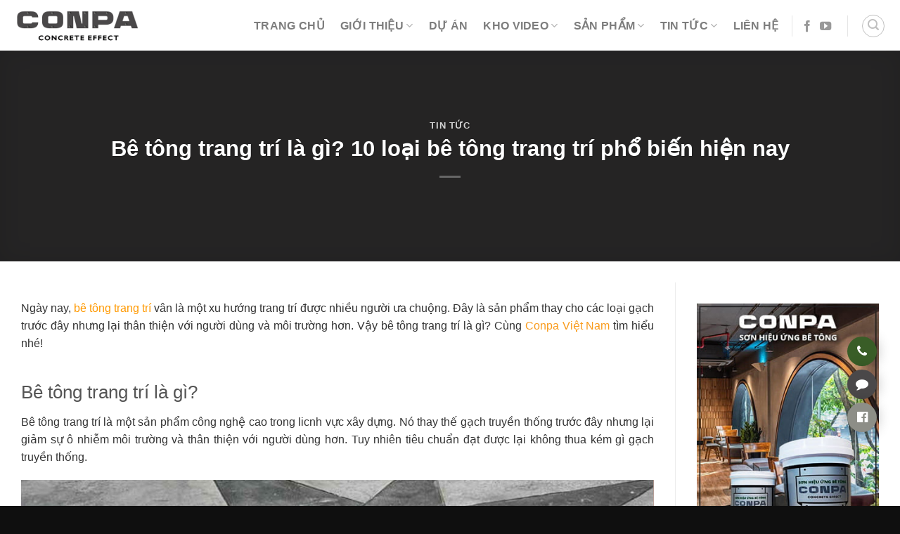

--- FILE ---
content_type: text/html; charset=UTF-8
request_url: https://sonbetongconpa.vn/be-tong-trang-tri/
body_size: 38024
content:
<!DOCTYPE html><html lang="vi" prefix="og: https://ogp.me/ns#" class="loading-site no-js"><head><script data-no-optimize="1">var litespeed_docref=sessionStorage.getItem("litespeed_docref");litespeed_docref&&(Object.defineProperty(document,"referrer",{get:function(){return litespeed_docref}}),sessionStorage.removeItem("litespeed_docref"));</script> <meta charset="UTF-8" /><style id="litespeed-ccss">.fa{-moz-osx-font-smoothing:grayscale;-webkit-font-smoothing:antialiased;display:inline-block;font-style:normal;font-variant:normal;text-rendering:auto;line-height:1}.fa-comment:before{content:"\f075"}.fa-phone:before{content:"\f095"}.fa{font-family:"Font Awesome 5 Free"}.fa{font-weight:900}.fa{display:inline-block;font:normal normal normal 14px/1 FontAwesome;font-size:inherit;text-rendering:auto;-webkit-font-smoothing:antialiased;-moz-osx-font-smoothing:grayscale}.fa-comment:before{content:"\f075"}.fa-phone:before{content:"\f095"}.fa-facebook-official:before{content:"\f230"}img:is([sizes="auto" i],[sizes^="auto," i]){contain-intrinsic-size:3000px 1500px}:root{--wp-admin-theme-color:#007cba;--wp-admin-theme-color--rgb:0,124,186;--wp-admin-theme-color-darker-10:#006ba1;--wp-admin-theme-color-darker-10--rgb:0,107,161;--wp-admin-theme-color-darker-20:#005a87;--wp-admin-theme-color-darker-20--rgb:0,90,135;--wp-admin-border-width-focus:2px;--wp-block-synced-color:#7a00df;--wp-block-synced-color--rgb:122,0,223;--wp-bound-block-color:var(--wp-block-synced-color)}:root{--wp--preset--font-size--normal:16px;--wp--preset--font-size--huge:42px}.aligncenter{clear:both}.screen-reader-text{border:0;clip-path:inset(50%);height:1px;margin:-1px;overflow:hidden;padding:0;position:absolute;width:1px;word-wrap:normal!important}html :where(img[class*=wp-image-]){height:auto;max-width:100%}:where(figure){margin:0 0 1em}.woocommerce form .form-row .required{visibility:visible}#ftwp-container.ftwp-wrap,#ftwp-container.ftwp-wrap a,#ftwp-container.ftwp-wrap a:link,#ftwp-container.ftwp-wrap a:visited,#ftwp-container.ftwp-wrap button,#ftwp-container.ftwp-wrap h3,#ftwp-container.ftwp-wrap header,#ftwp-container.ftwp-wrap li,#ftwp-container.ftwp-wrap li:after,#ftwp-container.ftwp-wrap li:before,#ftwp-container.ftwp-wrap nav,#ftwp-container.ftwp-wrap ol,#ftwp-container.ftwp-wrap span{margin:0;padding:0;line-height:inherit;font:inherit;color:inherit;background:0 0;box-shadow:none;text-shadow:none;text-decoration:none;text-align:inherit;border:0;outline:0;box-sizing:border-box;border-radius:0;clear:none}#ftwp-container.ftwp-wrap button{min-height:initial}#ftwp-container.ftwp-wrap li{list-style:none}#ftwp-container.ftwp-wrap header:before,#ftwp-container.ftwp-wrap li:after,#ftwp-container.ftwp-wrap li:before,#ftwp-container.ftwp-wrap nav:before{display:none}#ftwp-container.ftwp-wrap{font-family:inherit;font-size:12px}#ftwp-container.ftwp-wrap #ftwp-list .ftwp-anchor:before,#ftwp-container.ftwp-wrap .ftwp-icon-collapse,#ftwp-container.ftwp-wrap .ftwp-icon-number{display:inline-block;font-family:"ftwp-icon";font-style:normal;font-weight:400;-webkit-font-smoothing:antialiased;-moz-osx-font-smoothing:grayscale}#ftwp-container.ftwp-wrap .ftwp-icon-number:before{content:""}#ftwp-container.ftwp-wrap .ftwp-icon-collapse:before{content:""}#ftwp-container.ftwp-wrap #ftwp-trigger{display:inline-block;width:50px;height:50px;background:rgba(238,238,238,.95);color:#333;font-size:30px;position:relative}#ftwp-container.ftwp-wrap #ftwp-trigger .ftwp-trigger-icon{position:absolute;top:50%;left:50%;-webkit-transform:translate(-50%,-50%);-ms-transform:translate(-50%,-50%);transform:translate(-50%,-50%)}#ftwp-container.ftwp-wrap #ftwp-contents{width:250px;max-width:100%;overflow:hidden;height:auto;max-height:100%}#ftwp-container.ftwp-wrap #ftwp-header{color:#333;background:rgba(238,238,238,.95);padding:10px;font-size:19.2px;line-height:1.5}#ftwp-container.ftwp-wrap #ftwp-header-control{float:left;margin-right:5px}#ftwp-container.ftwp-wrap #ftwp-header-title{font-weight:700;display:block;overflow:hidden;width:auto}#ftwp-container.ftwp-wrap #ftwp-header-minimize{float:right;margin-left:5px;width:25px;text-align:center;opacity:.5}#ftwp-container.ftwp-wrap #ftwp-header:after{content:"";display:table;clear:both}#ftwp-container.ftwp-wrap #ftwp-list{color:#333;font-size:12px;background:rgba(238,238,238,.95);line-height:1.2;overflow-y:auto;width:100%}#ftwp-container.ftwp-wrap #ftwp-list .ftwp-item{text-indent:0;overflow:hidden}#ftwp-container.ftwp-wrap #ftwp-list .ftwp-anchor{display:block;padding:5px 10px;z-index:10;overflow:hidden;position:relative}#ftwp-container #ftwp-contents.ftwp-border-medium,#ftwp-container #ftwp-trigger.ftwp-border-medium{border-color:rgba(51,51,51,.95);border-style:solid;border-width:2px}#ftwp-container #ftwp-trigger.ftwp-border-medium{font-size:29px}#ftwp-container.ftwp-wrap .ftwp-shape-round{border-radius:7px}#ftwp-container #ftwp-list .ftwp-anchor:before{float:left;font-size:4.8px;line-height:3;margin-right:10px}#ftwp-container #ftwp-list .ftwp-text{display:block;overflow:hidden}#ftwp-container #ftwp-list.ftwp-liststyle-decimal{counter-reset:List}#ftwp-container #ftwp-list.ftwp-liststyle-decimal .ftwp-item{counter-increment:List}#ftwp-container #ftwp-list.ftwp-liststyle-decimal .ftwp-anchor:before{font-size:12px;line-height:1.2;font-family:inherit;content:counters(List,".")}#ftwp-container #ftwp-list.ftwp-list-nest.ftwp-colexp-icon .ftwp-anchor{padding-left:32px}#ftwp-container #ftwp-list.ftwp-strong-first.ftwp-liststyle-decimal>.ftwp-item>.ftwp-anchor:before,#ftwp-container #ftwp-list.ftwp-strong-first>.ftwp-item>.ftwp-anchor .ftwp-text{font-size:13.2px;font-weight:700}#ftwp-container #ftwp-list.ftwp-effect-bounce-to-right .ftwp-text:before{content:"";position:absolute;z-index:-1;top:0;right:0;bottom:0;left:0;background:rgba(221,51,51,.95)}#ftwp-container #ftwp-list.ftwp-effect-bounce-to-right .ftwp-text:before{-webkit-transform:scaleX(0);-ms-transform:scaleX(0);transform:scaleX(0);-webkit-transform-origin:left center;-ms-transform-origin:left center;transform-origin:left center}.ftwp-in-post#ftwp-container-outer{margin-bottom:20px;max-width:100%}.ftwp-in-post#ftwp-container-outer,.ftwp-in-post#ftwp-container-outer #ftwp-contents{height:auto;overflow-y:hidden;position:relative;z-index:1}.ftwp-in-post#ftwp-container-outer.ftwp-float-center,.ftwp-in-post#ftwp-container-outer.ftwp-float-center #ftwp-contents{margin-left:auto;margin-right:auto;width:100%}.ftwp-in-post#ftwp-container-outer #ftwp-trigger{position:absolute;top:-9999px;z-index:-10;visibility:hidden}#ftwp-container.ftwp-hidden-state{opacity:0;visibility:hidden;z-index:-9999;position:fixed;top:0;left:0}.ftwp-in-post#ftwp-container-outer{height:auto}.ftwp-in-post#ftwp-container-outer.ftwp-float-center{width:912px}#ftwp-container.ftwp-wrap #ftwp-contents{width:912px;height:auto}.ftwp-in-post#ftwp-container-outer #ftwp-contents{height:auto}.ftwp-in-post#ftwp-container-outer.ftwp-float-center #ftwp-contents{width:912px}#ftwp-container.ftwp-wrap #ftwp-trigger{width:50px;height:50px;font-size:30px}#ftwp-container #ftwp-trigger.ftwp-border-medium{font-size:29px}#ftwp-container.ftwp-wrap #ftwp-header{font-size:20px;font-family:inherit}#ftwp-container.ftwp-wrap #ftwp-header-title{font-weight:700}#ftwp-container.ftwp-wrap #ftwp-list{font-size:14px;font-family:inherit}#ftwp-container #ftwp-list.ftwp-liststyle-decimal .ftwp-anchor:before{font-size:14px}#ftwp-container #ftwp-list.ftwp-strong-first>.ftwp-item>.ftwp-anchor .ftwp-text{font-size:15.4px}#ftwp-container #ftwp-list.ftwp-strong-first.ftwp-liststyle-decimal>.ftwp-item>.ftwp-anchor:before{font-size:15.4px}#ftwp-container.ftwp-wrap #ftwp-trigger{color:#333;background:rgba(243,243,243,.95)}#ftwp-container.ftwp-wrap #ftwp-trigger{border-color:rgba(51,51,51,.95)}#ftwp-container.ftwp-wrap #ftwp-contents{border-color:rgba(51,51,51,.95)}#ftwp-container.ftwp-wrap #ftwp-header{color:#333;background:rgba(243,243,243,.95)}#ftwp-container.ftwp-wrap #ftwp-list{color:#333;background:rgba(243,243,243,.95)}#ftwp-container.ftwp-wrap #ftwp-list .ftwp-text:before{background:rgba(221,51,51,.95)}html{-ms-text-size-adjust:100%;-webkit-text-size-adjust:100%;font-family:sans-serif}body{margin:0}article,aside,figure,header,main,nav{display:block}a{background-color:transparent}img{border-style:none}button,input{font:inherit}button,input{overflow:visible}button{text-transform:none}[type=submit],button,html [type=button]{-webkit-appearance:button}button::-moz-focus-inner,input::-moz-focus-inner{border:0;padding:0}button:-moz-focusring,input:-moz-focusring{outline:1px dotted ButtonText}[type=checkbox]{box-sizing:border-box;padding:0}[type=search]{-webkit-appearance:textfield}[type=search]::-webkit-search-cancel-button,[type=search]::-webkit-search-decoration{-webkit-appearance:none}*,:after,:before,html{box-sizing:border-box}html{background-attachment:fixed}body{-webkit-font-smoothing:antialiased;-moz-osx-font-smoothing:grayscale;color:#777}img{display:inline-block;height:auto;max-width:100%;vertical-align:middle}figure{margin:0}p:empty{display:none}a,button,input{touch-action:manipulation}.col{margin:0;padding:0 15px 30px;position:relative;width:100%}@media screen and (max-width:849px){.col{padding-bottom:30px}}@media screen and (min-width:850px){.row-divided>.col+.col:not(.large-12){border-left:1px solid #ececec}}@media screen and (min-width:850px){.large-3{flex-basis:25%;max-width:25%}.large-9{flex-basis:75%;max-width:75%}.large-12{flex-basis:100%;max-width:100%}}.container,.row,body{margin-left:auto;margin-right:auto;width:100%}.container{padding-left:15px;padding-right:15px}.container,.row{max-width:1080px}.row.row-large{max-width:1110px}.flex-row{align-items:center;display:flex;flex-flow:row nowrap;justify-content:space-between;width:100%}.text-center .flex-row{justify-content:center}.header .flex-row{height:100%}.flex-col{max-height:100%}.flex-grow{-ms-flex-negative:1;-ms-flex-preferred-size:auto!important;flex:1}.flex-center{margin:0 auto}.flex-left{margin-right:auto}.flex-right{margin-left:auto}@media (-ms-high-contrast:none){.nav>li>a>i{top:-1px}}.row{display:flex;flex-flow:row wrap;width:100%}@media screen and (min-width:850px){.row-large{padding-left:0;padding-right:0}.row-large>.col{margin-bottom:0;padding:0 30px 30px}}.nav-dropdown{background-color:#fff;color:#777;display:table;left:-99999px;margin:0;max-height:0;min-width:260px;opacity:0;padding:20px 0;position:absolute;text-align:left;visibility:hidden;z-index:9}.nav-dropdown:after{clear:both;content:"";display:block;height:0;visibility:hidden}.nav-dropdown li{display:block;margin:0;vertical-align:top}.nav-dropdown>li>a{display:block;line-height:1.3;padding:10px 20px;width:auto}.nav-dropdown>li:last-child:not(.nav-dropdown-col)>a{border-bottom:0!important}.nav-dropdown.dropdown-uppercase>li>a{font-size:.85em;text-transform:uppercase}.nav-dropdown.nav-dropdown-default>li>a{border-bottom:1px solid #ececec;margin:0 10px;padding-left:0;padding-right:0}.nav-dropdown-default{padding:20px}.nav-dropdown-has-arrow li.has-dropdown:after,.nav-dropdown-has-arrow li.has-dropdown:before{border:solid transparent;bottom:-2px;content:"";height:0;left:50%;opacity:0;position:absolute;width:0;z-index:10}.nav-dropdown-has-arrow li.has-dropdown:after{border-color:hsla(0,0%,87%,0) hsla(0,0%,87%,0) #fff;border-width:8px;margin-left:-8px}.nav-dropdown-has-arrow li.has-dropdown:before{border-width:11px;margin-left:-11px;z-index:-999}.nav-dropdown-has-shadow .nav-dropdown{box-shadow:1px 1px 15px rgba(0,0,0,.15)}.nav-dropdown-has-arrow.nav-dropdown-has-border li.has-dropdown:before{border-bottom-color:#ddd}.nav-dropdown-has-border .nav-dropdown{border:2px solid #ddd}.nav,.nav ul:not(.nav-dropdown){margin:0;padding:0}.nav{align-items:center;display:inline-block;display:flex;flex-flow:row wrap;width:100%}.nav,.nav>li{position:relative}.nav>li{list-style:none;margin:0 7px;padding:0}.nav>li,.nav>li>a{display:inline-block}.nav>li>a{align-items:center;display:inline-flex;flex-wrap:wrap;padding:10px 0}.nav-left{justify-content:flex-start}.nav-right{justify-content:flex-end}.nav-dropdown>li>a,.nav>li>a{color:hsla(0,0%,40%,.85)}.nav-dropdown>li>a{display:block}.nav li:first-child{margin-left:0!important}.nav li:last-child{margin-right:0!important}.nav-uppercase>li>a{font-weight:bolder;letter-spacing:.02em;text-transform:uppercase}.nav.nav-vertical{flex-flow:column}.nav.nav-vertical li{list-style:none;margin:0;width:100%}.nav-vertical li li{font-size:1em;padding-left:.5em}.nav-vertical>li{align-items:center;display:flex;flex-flow:row wrap}.nav-vertical>li ul{width:100%}.nav-vertical>li>a,.nav-vertical>li>ul>li a{align-items:center;display:flex;flex-grow:1;width:auto}.nav-vertical>li.html{padding-bottom:1em;padding-top:1em}.nav-vertical>li>ul li a{color:#666}.nav-vertical>li>ul{margin:0 0 2em;padding-left:1em}.nav .children{left:-99999px;opacity:0;position:fixed;transform:translateX(-10px)}@media (prefers-reduced-motion){.nav .children{opacity:1;transform:none}}.nav-sidebar.nav-vertical>li+li{border-top:1px solid #ececec}.nav-vertical>li+li{border-top:1px solid #ececec}.text-center .nav-vertical li{border:0}.text-center .nav-vertical li li{padding-left:0}.nav-vertical .social-icons{display:block;width:100%}.button,button{background-color:transparent;border:1px solid transparent;border-radius:0;box-sizing:border-box;color:currentColor;display:inline-block;font-size:.97em;font-weight:bolder;letter-spacing:.03em;line-height:2.4em;margin-right:1em;margin-top:0;max-width:100%;min-height:2.5em;padding:0 1.2em;position:relative;text-align:center;text-decoration:none;text-rendering:optimizeLegibility;text-shadow:none;text-transform:uppercase;vertical-align:middle}.button.is-outline{line-height:2.19em}.button{background-color:#446084;background-color:var(--primary-color);border-color:rgba(0,0,0,.05);color:#fff}.button.is-outline{background-color:transparent;border:2px solid}.dark .button{color:#fff}.is-outline{color:silver}.secondary{background-color:#d26e4b}.text-center .button:first-of-type{margin-left:0!important}.text-center .button:last-of-type{margin-right:0!important}.header-button{display:inline-block}.header-button .button{margin:0}.flex-col .button,.flex-col button,.flex-col input{margin-bottom:0}.is-divider{background-color:rgba(0,0,0,.1);display:block;height:3px;margin:1em 0;max-width:30px;width:100%}.dark .is-divider{background-color:hsla(0,0%,100%,.3)}form{margin-bottom:0}input[type=password],input[type=search],input[type=text]{background-color:#fff;border:1px solid #ddd;border-radius:0;box-shadow:inset 0 1px 2px rgba(0,0,0,.1);box-sizing:border-box;color:#333;font-size:.97em;height:2.507em;max-width:100%;padding:0 .75em;vertical-align:middle;width:100%}@media (max-width:849px){input[type=password],input[type=search],input[type=text]{font-size:1rem}}input[type=search],input[type=text]{-webkit-appearance:none;-moz-appearance:none;appearance:none}label{display:block;font-size:.9em;font-weight:700;margin-bottom:.4em}input[type=checkbox]{display:inline;font-size:16px;margin-right:10px}.form-flat input:not([type=submit]){background-color:rgba(0,0,0,.03);border-color:rgba(0,0,0,.09);border-radius:99px;box-shadow:none;color:currentColor!important}.form-flat button,.form-flat input{border-radius:99px}.form-flat .flex-row .flex-col{padding-right:4px}.dark .form-flat input:not([type=submit]){background-color:hsla(0,0%,100%,.2)!important;border-color:hsla(0,0%,100%,.09);color:#fff}.dark .form-flat input::-webkit-input-placeholder{color:#fff}.form-flat .button.icon{background-color:transparent!important;border-color:transparent!important;box-shadow:none;color:currentColor!important}i[class^=icon-]{speak:none!important;display:inline-block;font-display:block;font-family:fl-icons!important;font-style:normal!important;font-variant:normal!important;font-weight:400!important;line-height:1.2;margin:0;padding:0;position:relative;text-transform:none!important}.button i,button i{top:-1.5px;vertical-align:middle}a.icon:not(.button){font-family:sans-serif;font-size:1.2em;margin-left:.25em;margin-right:.25em}.header a.icon:not(.button){margin-left:.3em;margin-right:.3em}.button.icon{display:inline-block;margin-left:.12em;margin-right:.12em;min-width:2.5em;padding-left:.6em;padding-right:.6em}.button.icon i{font-size:1.2em}.button.icon.is-small{border-width:1px}.button.icon.is-small i{top:-1px}.button.icon.circle{padding-left:0;padding-right:0}.button.icon.circle>i{margin:0 8px}.button.icon.circle>i:only-child{margin:0}.nav>li>a>i{font-size:20px;vertical-align:middle}.nav>li>a>i.icon-menu{font-size:1.9em}.nav>li.has-icon>a>i{min-width:1em}.has-dropdown .icon-angle-down{font-size:16px;margin-left:.2em;opacity:.6}img{opacity:1}.lightbox-content{background-color:#fff;box-shadow:3px 3px 20px 0 rgba(0,0,0,.15);margin:0 auto;max-width:875px;position:relative}.lightbox-content .lightbox-inner{padding:30px 20px}.mfp-hide{display:none!important}label{color:#222}a{color:#334862;text-decoration:none}a.plain{color:currentColor}.dark a{color:currentColor}ul{list-style:disc}ol{list-style:decimal}ol,ul{margin-top:0;padding:0}ul ul{margin:1.5em 0 1.5em 3em}li{margin-bottom:.6em}.entry-content ol li{margin-left:1.3em}.button,button,input{margin-bottom:1em}figure,form,ol,p,ul{margin-bottom:1.3em}form p{margin-bottom:.5em}body{line-height:1.6}h1,h2,h3,h6{color:#555;margin-bottom:.5em;margin-top:0;text-rendering:optimizeSpeed;width:100%}h1{font-size:1.7em}h1,h2{line-height:1.3}h2{font-size:1.6em}h3{font-size:1.25em}h6{font-size:.85em;opacity:.8}@media (max-width:549px){h1{font-size:1.4em}h2{font-size:1.2em}h3{font-size:1em}}p{margin-top:0}h2>span{-webkit-box-decoration-break:clone;box-decoration-break:clone}.uppercase,h6{letter-spacing:.05em;line-height:1.05;text-transform:uppercase}.uppercase{line-height:1.2;text-transform:uppercase}.is-large{font-size:1.15em}.is-small,.is-small.button{font-size:.8em}.is-xsmall{font-size:.7em}@media (max-width:549px){.is-large{font-size:1em}}.nav>li>a{font-size:.8em}.nav>li.html{font-size:.85em}.nav-size-large>li>a{font-size:1em}.nav-spacing-large>li{margin:0 11px}.container:after,.row:after{clear:both;content:"";display:table}@media (min-width:850px){.show-for-medium{display:none!important}}@media (max-width:849px){.hide-for-medium{display:none!important}}.full-width{display:block;max-width:100%!important;padding-left:0!important;padding-right:0!important;width:100%!important}.mb-0{margin-bottom:0!important}.ml-0{margin-left:0!important}.text-left{text-align:left}.text-center{text-align:center}.text-center .is-divider,.text-center>div{margin-left:auto;margin-right:auto}.relative{position:relative!important}.fixed{position:fixed!important;z-index:12}.bottom,.fill{bottom:0}.fill{height:100%;left:0;margin:0!important;padding:0!important;position:absolute;right:0;top:0}.bg-fill{background-position:50% 50%;background-repeat:no-repeat!important;background-size:cover!important}.bg-top{background-position:top;-o-object-position:top;object-position:top}.circle{border-radius:999px!important;-o-object-fit:cover;object-fit:cover}.z-1{z-index:21}.z-top{z-index:9995}.no-overflow{overflow:hidden}.no-scrollbar{-ms-overflow-style:-ms-autohiding-scrollbar;scrollbar-width:none}.no-scrollbar::-webkit-scrollbar{height:0!important;width:0!important}.screen-reader-text{clip:rect(1px,1px,1px,1px);height:1px;overflow:hidden;position:absolute!important;width:1px}@media (prefers-reduced-motion:no-preference){.nav-anim>li{opacity:0;transform:translateY(-15px)}}[data-parallax-container]{overflow:hidden}@media (prefers-reduced-motion:no-preference){[data-parallax]{will-change:transform!important}[data-parallax]:not(.parallax-active){opacity:0}}.dark{color:#f1f1f1}.dark h1,.dark h6,.dark label{color:#fff}:root{--flatsome-scroll-padding-top:calc(var(--flatsome--header--sticky-height,0px) + var(--wp-admin--admin-bar--height,0px))}html{overflow-x:hidden;scroll-padding-top:var(--flatsome-scroll-padding-top)}#main,#wrapper{background-color:#fff;position:relative}.page-wrapper{padding-bottom:30px;padding-top:30px}.header,.header-wrapper{background-position:50% 0;background-size:cover;position:relative;width:100%;z-index:1001}.header-bg-color{background-color:hsla(0,0%,100%,.9)}.header-bg-color,.header-bg-image{background-position:50% 0}.header-main{position:relative;z-index:10}.top-divider{border-top:1px solid;margin-bottom:-1px;opacity:.1}.nav>li.header-divider{border-left:1px solid rgba(0,0,0,.1);height:30px;margin:0 7.5px;position:relative;vertical-align:middle}.post{margin:0 0 30px}.entry-content{padding-bottom:1.5em;padding-top:1.5em}.blog-featured-title+#main .post-sidebar{padding-top:30px}@media (min-width:850px){.aligncenter{clear:both;display:block;margin:0 auto}}.wp-caption{margin-bottom:2em;max-width:100%}.widget{margin-bottom:1.5em}html{background-color:#5b5b5b}.back-to-top{bottom:20px;margin:0;opacity:0;right:20px;transform:translateY(30%)}.logo{line-height:1;margin:0}.logo a{color:#446084;display:block;font-size:32px;font-weight:bolder;margin:0;text-decoration:none;text-transform:uppercase}.logo img{display:block;width:auto}.header-logo-dark{display:none!important}.logo-left .logo{margin-left:0;margin-right:30px}@media screen and (max-width:849px){.header-inner .nav{flex-wrap:nowrap}.medium-logo-center .flex-left{flex:1 1 0;order:1}.medium-logo-center .logo{margin:0 15px;order:2;text-align:center}.medium-logo-center .logo img{margin:0 auto}.medium-logo-center .flex-right{flex:1 1 0;order:3}}.page-title{position:relative}.page-title-bg{overflow:hidden}.title-overlay{background-color:rgba(0,0,0,.25)}.page-title-inner{min-height:60px;padding-top:20px;position:relative}.featured-title{background-color:#446084;text-shadow:1px 1px 1px rgba(0,0,0,.2)}.featured-title .page-title-inner{padding-bottom:20px}.featured-title .page-title-bg{box-shadow:inset 0 0 30px 0 rgba(0,0,0,.1)}.searchform-wrapper form{margin-bottom:0}.searchform{position:relative}.searchform .button.icon{margin:0}.searchform .button.icon i{font-size:1.2em}.searchform-wrapper{width:100%}.searchform-wrapper.form-flat .flex-col:last-of-type{margin-left:-2.9em}@media (max-width:849px){.searchform-wrapper{font-size:1rem}}#search-lightbox{font-size:1.5em;margin:0 auto;max-width:600px}.icon-menu:before{content:""}.icon-angle-up:before{content:""}.icon-angle-down:before{content:""}.icon-facebook:before{content:""}.icon-search:before{content:""}.icon-youtube:before{content:""}.icon-whatsapp:before{content:""}.text-center .social-icons{margin-left:auto;margin-right:auto}.social-icons{color:#999;display:inline-block;font-size:.85em;vertical-align:middle}.html .social-icons{font-size:1em}.social-icons i{min-width:1em}.woocommerce-form-login .button{margin-bottom:0}.form-row-wide{clear:both}.woocommerce-form input[type=password]{padding:0 2em 0 .75em}#header .searchform .button.icon{background-color:#c8191f}.cart-fixed{position:fixed;right:15px;bottom:100px;z-index:9;width:60px}.cart-fixed i{position:relative;z-index:5;color:#fff}.cart-fixed a{background:#395d27;color:#fff;text-align:center;padding:0;margin-bottom:5px;border-radius:100%;box-shadow:0 0 20px rgba(0,0,0,.32);width:42px;height:42px;display:inline-block;position:relative;line-height:42px;font-size:18px}.cart-fixed a span{line-height:42px;font-size:13px;position:absolute;right:0;top:0;z-index:1;background:#395d27;width:200px;height:42px;padding-right:50px;border-radius:30px;display:none;color:#fff}.cart-fixed a:nth-child(2) span{line-height:normal;padding-top:8px}.cart-fixed a:nth-child(2),.cart-fixed a:nth-child(2) span{background:#4a4849}.cart-fixed a:nth-child(3),.cart-fixed a:nth-child(3) span{background:#8d8e87}@media (max-width:991px){.cart-fixed{bottom:100px!important;width:40px!important}}@media (max-width:667px){.cart-fixed{bottom:40px!important}.icon-menu{color:#fff}}:root{--primary-color:#4a4849}.container,.row{max-width:1270px}.row.row-large{max-width:1300px}.header-main{height:72px}#logo img{max-height:72px}#logo{width:200px}#logo a{max-width:180px}.header-main .nav>li>a{line-height:41px}@media (max-width:549px){.header-main{height:70px}#logo img{max-height:70px}}.nav-dropdown{font-size:100%}.logo a{color:#4a4849}.featured-title,button[type=submit],.button.submit-button{background-color:#4a4849}.button.secondary:not(.is-outline){background-color:#000}body{color:#333}body{font-size:100%}@media screen and (max-width:549px){body{font-size:100%}}body{font-family:"Open Sans",sans-serif}body{font-weight:400;font-style:normal}.nav>li>a{font-family:Roboto,sans-serif}.nav>li>a{font-weight:700;font-style:normal}h1,h2,h3,h6{font-family:"Open Sans",sans-serif}h1,h2,h3,h6{font-weight:600;font-style:normal}button,.button{text-transform:none}a{color:#000}html{background-color:#0f0f0f}@media (max-width:549px){.icon-menu{color:#957340}.cart-fixed{bottom:80px!important}}img:is([sizes="auto" i],[sizes^="auto," i]){contain-intrinsic-size:3000px 1500px}:root{--primary-color:#4a4849}.container,.row{max-width:1270px}.row.row-large{max-width:1300px}.header-main{height:72px}#logo img{max-height:72px}#logo{width:200px}#logo a{max-width:180px}.header-main .nav>li>a{line-height:41px}@media (max-width:549px){.header-main{height:70px}#logo img{max-height:70px}}.nav-dropdown{font-size:100%}.logo a{color:#4a4849}.featured-title,button[type=submit],.button.submit-button{background-color:#4a4849}.button.secondary:not(.is-outline){background-color:#000}body{color:#333}body{font-size:100%}@media screen and (max-width:549px){body{font-size:100%}}body{font-family:"Open Sans",sans-serif}body{font-weight:400;font-style:normal}.nav>li>a{font-family:Roboto,sans-serif}.nav>li>a{font-weight:700;font-style:normal}h1,h2,h3,h6{font-family:"Open Sans",sans-serif}h1,h2,h3,h6{font-weight:600;font-style:normal}button,.button{text-transform:none}a{color:#000}html{background-color:#0f0f0f}@media (max-width:549px){.icon-menu{color:#957340}.cart-fixed{bottom:80px!important}}:root{--wp--preset--aspect-ratio--square:1;--wp--preset--aspect-ratio--4-3:4/3;--wp--preset--aspect-ratio--3-4:3/4;--wp--preset--aspect-ratio--3-2:3/2;--wp--preset--aspect-ratio--2-3:2/3;--wp--preset--aspect-ratio--16-9:16/9;--wp--preset--aspect-ratio--9-16:9/16;--wp--preset--color--black:#000;--wp--preset--color--cyan-bluish-gray:#abb8c3;--wp--preset--color--white:#fff;--wp--preset--color--pale-pink:#f78da7;--wp--preset--color--vivid-red:#cf2e2e;--wp--preset--color--luminous-vivid-orange:#ff6900;--wp--preset--color--luminous-vivid-amber:#fcb900;--wp--preset--color--light-green-cyan:#7bdcb5;--wp--preset--color--vivid-green-cyan:#00d084;--wp--preset--color--pale-cyan-blue:#8ed1fc;--wp--preset--color--vivid-cyan-blue:#0693e3;--wp--preset--color--vivid-purple:#9b51e0;--wp--preset--gradient--vivid-cyan-blue-to-vivid-purple:linear-gradient(135deg,rgba(6,147,227,1) 0%,#9b51e0 100%);--wp--preset--gradient--light-green-cyan-to-vivid-green-cyan:linear-gradient(135deg,#7adcb4 0%,#00d082 100%);--wp--preset--gradient--luminous-vivid-amber-to-luminous-vivid-orange:linear-gradient(135deg,rgba(252,185,0,1) 0%,rgba(255,105,0,1) 100%);--wp--preset--gradient--luminous-vivid-orange-to-vivid-red:linear-gradient(135deg,rgba(255,105,0,1) 0%,#cf2e2e 100%);--wp--preset--gradient--very-light-gray-to-cyan-bluish-gray:linear-gradient(135deg,#eee 0%,#a9b8c3 100%);--wp--preset--gradient--cool-to-warm-spectrum:linear-gradient(135deg,#4aeadc 0%,#9778d1 20%,#cf2aba 40%,#ee2c82 60%,#fb6962 80%,#fef84c 100%);--wp--preset--gradient--blush-light-purple:linear-gradient(135deg,#ffceec 0%,#9896f0 100%);--wp--preset--gradient--blush-bordeaux:linear-gradient(135deg,#fecda5 0%,#fe2d2d 50%,#6b003e 100%);--wp--preset--gradient--luminous-dusk:linear-gradient(135deg,#ffcb70 0%,#c751c0 50%,#4158d0 100%);--wp--preset--gradient--pale-ocean:linear-gradient(135deg,#fff5cb 0%,#b6e3d4 50%,#33a7b5 100%);--wp--preset--gradient--electric-grass:linear-gradient(135deg,#caf880 0%,#71ce7e 100%);--wp--preset--gradient--midnight:linear-gradient(135deg,#020381 0%,#2874fc 100%);--wp--preset--font-size--small:13px;--wp--preset--font-size--medium:20px;--wp--preset--font-size--large:36px;--wp--preset--font-size--x-large:42px;--wp--preset--spacing--20:.44rem;--wp--preset--spacing--30:.67rem;--wp--preset--spacing--40:1rem;--wp--preset--spacing--50:1.5rem;--wp--preset--spacing--60:2.25rem;--wp--preset--spacing--70:3.38rem;--wp--preset--spacing--80:5.06rem;--wp--preset--shadow--natural:6px 6px 9px rgba(0,0,0,.2);--wp--preset--shadow--deep:12px 12px 50px rgba(0,0,0,.4);--wp--preset--shadow--sharp:6px 6px 0px rgba(0,0,0,.2);--wp--preset--shadow--outlined:6px 6px 0px -3px rgba(255,255,255,1),6px 6px rgba(0,0,0,1);--wp--preset--shadow--crisp:6px 6px 0px rgba(0,0,0,1)}</style><link rel="preload" data-asynced="1" data-optimized="2" as="style" onload="this.onload=null;this.rel='stylesheet'" href="https://sonbetongconpa.vn/wp-content/litespeed/ucss/f67ddd7bc6bcd615db21d2934d7741aa.css?ver=54ca7" /><script data-optimized="1" type="litespeed/javascript" data-src="https://sonbetongconpa.vn/wp-content/plugins/litespeed-cache/assets/js/css_async.min.js"></script> <link rel="profile" href="http://gmpg.org/xfn/11" /><link rel="pingback" href="https://sonbetongconpa.vn/xmlrpc.php" /> <script type="litespeed/javascript" data-src="https://kit.fontawesome.com/9ed7a6c316.js" crossorigin="anonymous"></script> <meta http-equiv="Content-Type" content="text/html; charset=utf-8" /><meta http-equiv="Content-Language" content="vi" /><meta name="Language" content="vietnamese" /><meta content='index, follow' name='robots'/><meta name="copyright" content="conpa" /><link data-asynced="1" as="style" onload="this.onload=null;this.rel='stylesheet'"  rel="preload" href="https://cdnjs.cloudflare.com/ajax/libs/font-awesome/5.15.4/css/all.min.css" /><link data-asynced="1" as="style" onload="this.onload=null;this.rel='stylesheet'"  rel="preload" href="https://cdnjs.cloudflare.com/ajax/libs/font-awesome/4.7.0/css/font-awesome.min.css"> <script type="litespeed/javascript" data-src="https://kit.fontawesome.com/9ed7a6c316.js" crossorigin="anonymous"></script> <script type="litespeed/javascript">(function(html){html.className=html.className.replace(/\bno-js\b/,'js')})(document.documentElement)</script> <style>img:is([sizes="auto" i], [sizes^="auto," i]) { contain-intrinsic-size: 3000px 1500px }</style><meta name="viewport" content="width=device-width, initial-scale=1" /><title>[10+] loại bê tông trang trí phổ biến nhất hiện nay</title><meta name="description" content="Bê tông trang trí là một xu hướng trang trí được nhiều người ưa chuộng. Đây là sản phẩm thay cho các loại gạch trước đây nhưng lại có nhiều ưu điểm tuyệt vời."/><meta name="robots" content="follow, index"/><link rel="canonical" href="https://sonbetongconpa.vn/be-tong-trang-tri/" /><meta property="og:locale" content="vi_VN" /><meta property="og:type" content="article" /><meta property="og:title" content="[10+] loại bê tông trang trí phổ biến nhất hiện nay" /><meta property="og:description" content="Bê tông trang trí là một xu hướng trang trí được nhiều người ưa chuộng. Đây là sản phẩm thay cho các loại gạch trước đây nhưng lại có nhiều ưu điểm tuyệt vời." /><meta property="og:url" content="https://sonbetongconpa.vn/be-tong-trang-tri/" /><meta property="og:site_name" content="CONPA" /><meta property="article:section" content="Tin tức" /><meta property="og:updated_time" content="2023-12-18T10:53:57+07:00" /><meta property="og:image" content="https://sonbetongconpa.vn/wp-content/uploads/2020/12/be-tong-trang-tri.jpg" /><meta property="og:image:secure_url" content="https://sonbetongconpa.vn/wp-content/uploads/2020/12/be-tong-trang-tri.jpg" /><meta property="og:image:width" content="912" /><meta property="og:image:height" content="513" /><meta property="og:image:alt" content="Bê tông trang trí là gì?" /><meta property="og:image:type" content="image/jpeg" /><meta property="article:published_time" content="2020-12-27T23:29:22+07:00" /><meta property="article:modified_time" content="2023-12-18T10:53:57+07:00" /><meta name="twitter:card" content="summary_large_image" /><meta name="twitter:title" content="[10+] loại bê tông trang trí phổ biến nhất hiện nay" /><meta name="twitter:description" content="Bê tông trang trí là một xu hướng trang trí được nhiều người ưa chuộng. Đây là sản phẩm thay cho các loại gạch trước đây nhưng lại có nhiều ưu điểm tuyệt vời." /><meta name="twitter:image" content="https://sonbetongconpa.vn/wp-content/uploads/2020/12/be-tong-trang-tri.jpg" /><meta name="twitter:label1" content="Written by" /><meta name="twitter:data1" content="Minh Tam" /><meta name="twitter:label2" content="Time to read" /><meta name="twitter:data2" content="16 minutes" /> <script type="application/ld+json" class="rank-math-schema-pro">{"@context":"https://schema.org","@graph":[{"@type":["HousePainter","Organization"],"@id":"https://sonbetongconpa.vn/#organization","name":"CONPA","url":"https://sonbetongconpa.vn","logo":{"@type":"ImageObject","@id":"https://sonbetongconpa.vn/#logo","url":"https://sonbetongconpa.vn/wp-content/uploads/2024/01/conpa-logo.png","contentUrl":"https://sonbetongconpa.vn/wp-content/uploads/2024/01/conpa-logo.png","caption":"CONPA","inLanguage":"vi","width":"468","height":"146"},"openingHours":["Monday,Tuesday,Wednesday,Thursday,Friday,Saturday,Sunday 09:00-17:00"],"image":{"@id":"https://sonbetongconpa.vn/#logo"}},{"@type":"WebSite","@id":"https://sonbetongconpa.vn/#website","url":"https://sonbetongconpa.vn","name":"CONPA","publisher":{"@id":"https://sonbetongconpa.vn/#organization"},"inLanguage":"vi"},{"@type":"ImageObject","@id":"https://sonbetongconpa.vn/wp-content/uploads/2020/12/be-tong-trang-tri.jpg","url":"https://sonbetongconpa.vn/wp-content/uploads/2020/12/be-tong-trang-tri.jpg","width":"912","height":"513","caption":"B\u00ea t\u00f4ng trang tr\u00ed l\u00e0 g\u00ec?","inLanguage":"vi"},{"@type":"WebPage","@id":"https://sonbetongconpa.vn/be-tong-trang-tri/#webpage","url":"https://sonbetongconpa.vn/be-tong-trang-tri/","name":"[10+] lo\u1ea1i b\u00ea t\u00f4ng trang tr\u00ed ph\u1ed5 bi\u1ebfn nh\u1ea5t hi\u1ec7n nay","datePublished":"2020-12-27T23:29:22+07:00","dateModified":"2023-12-18T10:53:57+07:00","isPartOf":{"@id":"https://sonbetongconpa.vn/#website"},"primaryImageOfPage":{"@id":"https://sonbetongconpa.vn/wp-content/uploads/2020/12/be-tong-trang-tri.jpg"},"inLanguage":"vi"},{"@type":"Person","@id":"https://sonbetongconpa.vn/author/minh-tam/","name":"Minh Tam","url":"https://sonbetongconpa.vn/author/minh-tam/","image":{"@type":"ImageObject","@id":"https://sonbetongconpa.vn/wp-content/litespeed/avatar/d77970e63b698b951c0d1b88e70b0b8b.jpg?ver=1768738198","url":"https://sonbetongconpa.vn/wp-content/litespeed/avatar/d77970e63b698b951c0d1b88e70b0b8b.jpg?ver=1768738198","caption":"Minh Tam","inLanguage":"vi"},"worksFor":{"@id":"https://sonbetongconpa.vn/#organization"}},{"@type":"Article","headline":"[10+] lo\u1ea1i b\u00ea t\u00f4ng trang tr\u00ed ph\u1ed5 bi\u1ebfn nh\u1ea5t hi\u1ec7n nay","keywords":"b\u00ea t\u00f4ng trang tr\u00ed,B\u00ea t\u00f4ng trang tr\u00ed l\u00e0 g\u00ec,\u01afu \u0111i\u1ec3m c\u1ee7a b\u00ea t\u00f4ng trang tr\u00ed,10 lo\u1ea1i b\u00ea t\u00f4ng trang tr\u00ed hi\u1ec7n nay n\u1ed5i b\u1eadt hi\u1ec7n nay,B\u00ea t\u00f4ng nhu\u1ed9m m\u00e0u th\u00f4ng th\u01b0\u1eddng","datePublished":"2020-12-27T23:29:22+07:00","dateModified":"2023-12-18T10:53:57+07:00","articleSection":"Tin t\u1ee9c","author":{"@id":"https://sonbetongconpa.vn/author/minh-tam/","name":"Minh Tam"},"publisher":{"@id":"https://sonbetongconpa.vn/#organization"},"description":"B\u00ea t\u00f4ng trang tr\u00ed l\u00e0 m\u1ed9t xu h\u01b0\u1edbng trang tr\u00ed \u0111\u01b0\u1ee3c nhi\u1ec1u ng\u01b0\u1eddi \u01b0a chu\u1ed9ng. \u0110\u00e2y l\u00e0 s\u1ea3n ph\u1ea9m thay cho c\u00e1c lo\u1ea1i g\u1ea1ch tr\u01b0\u1edbc \u0111\u00e2y nh\u01b0ng l\u1ea1i c\u00f3 nhi\u1ec1u \u01b0u \u0111i\u1ec3m tuy\u1ec7t v\u1eddi.","name":"[10+] lo\u1ea1i b\u00ea t\u00f4ng trang tr\u00ed ph\u1ed5 bi\u1ebfn nh\u1ea5t hi\u1ec7n nay","@id":"https://sonbetongconpa.vn/be-tong-trang-tri/#richSnippet","isPartOf":{"@id":"https://sonbetongconpa.vn/be-tong-trang-tri/#webpage"},"image":{"@id":"https://sonbetongconpa.vn/wp-content/uploads/2020/12/be-tong-trang-tri.jpg"},"inLanguage":"vi","mainEntityOfPage":{"@id":"https://sonbetongconpa.vn/be-tong-trang-tri/#webpage"}}]}</script> <link rel='dns-prefetch' href='//cdn.jsdelivr.net' /><link rel='dns-prefetch' href='//fonts.googleapis.com' /><link rel='dns-prefetch' href='//sonbetongconpa.vn' /><link href='https://fonts.gstatic.com' crossorigin rel='preconnect' /><link rel='prefetch' href='https://sonbetongconpa.vn/wp-content/themes/flatsome/assets/js/flatsome.js?ver=f55219565baa8ae8edba' /><link rel='prefetch' href='https://sonbetongconpa.vn/wp-content/themes/flatsome/assets/js/chunk.slider.js?ver=3.17.4' /><link rel='prefetch' href='https://sonbetongconpa.vn/wp-content/themes/flatsome/assets/js/chunk.popups.js?ver=3.17.4' /><link rel='prefetch' href='https://sonbetongconpa.vn/wp-content/themes/flatsome/assets/js/chunk.tooltips.js?ver=3.17.4' /><link rel='prefetch' href='https://sonbetongconpa.vn/wp-content/themes/flatsome/assets/js/woocommerce.js?ver=1a392523165907adee6a' /><style id='wp-block-library-inline-css' type='text/css'>:root{--wp-admin-theme-color:#007cba;--wp-admin-theme-color--rgb:0,124,186;--wp-admin-theme-color-darker-10:#006ba1;--wp-admin-theme-color-darker-10--rgb:0,107,161;--wp-admin-theme-color-darker-20:#005a87;--wp-admin-theme-color-darker-20--rgb:0,90,135;--wp-admin-border-width-focus:2px;--wp-block-synced-color:#7a00df;--wp-block-synced-color--rgb:122,0,223;--wp-bound-block-color:var(--wp-block-synced-color)}@media (min-resolution:192dpi){:root{--wp-admin-border-width-focus:1.5px}}.wp-element-button{cursor:pointer}:root{--wp--preset--font-size--normal:16px;--wp--preset--font-size--huge:42px}:root .has-very-light-gray-background-color{background-color:#eee}:root .has-very-dark-gray-background-color{background-color:#313131}:root .has-very-light-gray-color{color:#eee}:root .has-very-dark-gray-color{color:#313131}:root .has-vivid-green-cyan-to-vivid-cyan-blue-gradient-background{background:linear-gradient(135deg,#00d084,#0693e3)}:root .has-purple-crush-gradient-background{background:linear-gradient(135deg,#34e2e4,#4721fb 50%,#ab1dfe)}:root .has-hazy-dawn-gradient-background{background:linear-gradient(135deg,#faaca8,#dad0ec)}:root .has-subdued-olive-gradient-background{background:linear-gradient(135deg,#fafae1,#67a671)}:root .has-atomic-cream-gradient-background{background:linear-gradient(135deg,#fdd79a,#004a59)}:root .has-nightshade-gradient-background{background:linear-gradient(135deg,#330968,#31cdcf)}:root .has-midnight-gradient-background{background:linear-gradient(135deg,#020381,#2874fc)}.has-regular-font-size{font-size:1em}.has-larger-font-size{font-size:2.625em}.has-normal-font-size{font-size:var(--wp--preset--font-size--normal)}.has-huge-font-size{font-size:var(--wp--preset--font-size--huge)}.has-text-align-center{text-align:center}.has-text-align-left{text-align:left}.has-text-align-right{text-align:right}#end-resizable-editor-section{display:none}.aligncenter{clear:both}.items-justified-left{justify-content:flex-start}.items-justified-center{justify-content:center}.items-justified-right{justify-content:flex-end}.items-justified-space-between{justify-content:space-between}.screen-reader-text{border:0;clip-path:inset(50%);height:1px;margin:-1px;overflow:hidden;padding:0;position:absolute;width:1px;word-wrap:normal!important}.screen-reader-text:focus{background-color:#ddd;clip-path:none;color:#444;display:block;font-size:1em;height:auto;left:5px;line-height:normal;padding:15px 23px 14px;text-decoration:none;top:5px;width:auto;z-index:100000}html :where(.has-border-color){border-style:solid}html :where([style*=border-top-color]){border-top-style:solid}html :where([style*=border-right-color]){border-right-style:solid}html :where([style*=border-bottom-color]){border-bottom-style:solid}html :where([style*=border-left-color]){border-left-style:solid}html :where([style*=border-width]){border-style:solid}html :where([style*=border-top-width]){border-top-style:solid}html :where([style*=border-right-width]){border-right-style:solid}html :where([style*=border-bottom-width]){border-bottom-style:solid}html :where([style*=border-left-width]){border-left-style:solid}html :where(img[class*=wp-image-]){height:auto;max-width:100%}:where(figure){margin:0 0 1em}html :where(.is-position-sticky){--wp-admin--admin-bar--position-offset:var(--wp-admin--admin-bar--height,0px)}@media screen and (max-width:600px){html :where(.is-position-sticky){--wp-admin--admin-bar--position-offset:0px}}</style><style id='classic-theme-styles-inline-css' type='text/css'>/*! This file is auto-generated */
.wp-block-button__link{color:#fff;background-color:#32373c;border-radius:9999px;box-shadow:none;text-decoration:none;padding:calc(.667em + 2px) calc(1.333em + 2px);font-size:1.125em}.wp-block-file__button{background:#32373c;color:#fff;text-decoration:none}</style><style id='woocommerce-inline-inline-css' type='text/css'>.woocommerce form .form-row .required { visibility: visible; }</style><style id='wppa_style-inline-css' type='text/css'>.wppa-box {	border-style: solid; border-width:1px;border-radius:6px; -moz-border-radius:6px;margin-bottom:8px;background-color:#eeeeee;border-color:#cccccc; }
.wppa-mini-box { border-style: solid; border-width:1px;border-radius:2px;border-color:#cccccc; }
.wppa-cover-box {  }
.wppa-cover-text-frame {  }
.wppa-box-text {  }
.wppa-box-text, .wppa-box-text-nocolor { font-weight:normal; }
.wppa-thumb-text { font-weight:normal; }
.wppa-nav-text { font-weight:normal; }
.wppa-img { background-color:#eeeeee; }
.wppa-title { font-weight:bold; }
.wppa-fulldesc { font-weight:normal; }
.wppa-fulltitle { font-weight:normal; }</style><style id='fixedtoc-style-inline-css' type='text/css'>.ftwp-in-post#ftwp-container-outer { height: auto; } .ftwp-in-post#ftwp-container-outer.ftwp-float-center { width: 912px; } #ftwp-container.ftwp-wrap #ftwp-contents { width: 912px; height: auto; } .ftwp-in-post#ftwp-container-outer #ftwp-contents { height: auto; } .ftwp-in-post#ftwp-container-outer.ftwp-float-center #ftwp-contents { width: 912px; } #ftwp-container.ftwp-wrap #ftwp-trigger { width: 50px; height: 50px; font-size: 30px; } #ftwp-container #ftwp-trigger.ftwp-border-medium { font-size: 29px; } #ftwp-container.ftwp-wrap #ftwp-header { font-size: 20px; font-family: inherit; } #ftwp-container.ftwp-wrap #ftwp-header-title { font-weight: bold; } #ftwp-container.ftwp-wrap #ftwp-list { font-size: 14px; font-family: inherit; } #ftwp-container #ftwp-list.ftwp-liststyle-decimal .ftwp-anchor::before { font-size: 14px; } #ftwp-container #ftwp-list.ftwp-strong-first>.ftwp-item>.ftwp-anchor .ftwp-text { font-size: 15.4px; } #ftwp-container #ftwp-list.ftwp-strong-first.ftwp-liststyle-decimal>.ftwp-item>.ftwp-anchor::before { font-size: 15.4px; } #ftwp-container.ftwp-wrap #ftwp-trigger { color: #333; background: rgba(243,243,243,0.95); } #ftwp-container.ftwp-wrap #ftwp-trigger { border-color: rgba(51,51,51,0.95); } #ftwp-container.ftwp-wrap #ftwp-contents { border-color: rgba(51,51,51,0.95); } #ftwp-container.ftwp-wrap #ftwp-header { color: #333; background: rgba(243,243,243,0.95); } #ftwp-container.ftwp-wrap #ftwp-contents:hover #ftwp-header { background: #f3f3f3; } #ftwp-container.ftwp-wrap #ftwp-list { color: #333; background: rgba(243,243,243,0.95); } #ftwp-container.ftwp-wrap #ftwp-contents:hover #ftwp-list { background: #f3f3f3; } #ftwp-container.ftwp-wrap #ftwp-list .ftwp-anchor:hover { color: #dd9933; } #ftwp-container.ftwp-wrap #ftwp-list .ftwp-anchor:focus, #ftwp-container.ftwp-wrap #ftwp-list .ftwp-active, #ftwp-container.ftwp-wrap #ftwp-list .ftwp-active:hover { color: #fff; } #ftwp-container.ftwp-wrap #ftwp-list .ftwp-text::before { background: rgba(221,51,51,0.95); } .ftwp-heading-target::before { background: rgba(221,51,51,0.95); }</style><style id='__EPYT__style-inline-css' type='text/css'>.epyt-gallery-thumb {
                        width: 33.333%;
                }</style><style id='flatsome-main-inline-css' type='text/css'>@font-face {
				font-family: "fl-icons";
				font-display: block;
				src: url(https://sonbetongconpa.vn/wp-content/themes/flatsome/assets/css/icons/fl-icons.eot?v=3.17.4);
				src:
					url(https://sonbetongconpa.vn/wp-content/themes/flatsome/assets/css/icons/fl-icons.eot#iefix?v=3.17.4) format("embedded-opentype"),
					url(https://sonbetongconpa.vn/wp-content/themes/flatsome/assets/css/icons/fl-icons.woff2?v=3.17.4) format("woff2"),
					url(https://sonbetongconpa.vn/wp-content/themes/flatsome/assets/css/icons/fl-icons.ttf?v=3.17.4) format("truetype"),
					url(https://sonbetongconpa.vn/wp-content/themes/flatsome/assets/css/icons/fl-icons.woff?v=3.17.4) format("woff"),
					url(https://sonbetongconpa.vn/wp-content/themes/flatsome/assets/css/icons/fl-icons.svg?v=3.17.4#fl-icons) format("svg");
			}</style> <script id="wp-i18n-js-after" type="litespeed/javascript">wp.i18n.setLocaleData({'text direction\u0004ltr':['ltr']})</script> <script type="litespeed/javascript" data-src="https://sonbetongconpa.vn/wp-includes/js/jquery/jquery.min.js" id="jquery-core-js"></script> <script id="wppa-all-js-extra" type="litespeed/javascript">var wppaObj={"restUrl":"https:\/\/sonbetongconpa.vn\/wp-json\/","restNonce":"bcae3cf795"}</script> <script id="__ytprefs__-js-extra" type="litespeed/javascript">var _EPYT_={"ajaxurl":"https:\/\/sonbetongconpa.vn\/wp-admin\/admin-ajax.php","security":"db3f2139c8","gallery_scrolloffset":"20","eppathtoscripts":"https:\/\/sonbetongconpa.vn\/wp-content\/plugins\/youtube-embed-plus\/scripts\/","eppath":"https:\/\/sonbetongconpa.vn\/wp-content\/plugins\/youtube-embed-plus\/","epresponsiveselector":"[\"iframe.__youtube_prefs__\",\"iframe[src*='youtube.com']\",\"iframe[src*='youtube-nocookie.com']\",\"iframe[data-ep-src*='youtube.com']\",\"iframe[data-ep-src*='youtube-nocookie.com']\",\"iframe[data-ep-gallerysrc*='youtube.com']\"]","epdovol":"1","version":"14.2","evselector":"iframe.__youtube_prefs__[src], iframe[src*=\"youtube.com\/embed\/\"], iframe[src*=\"youtube-nocookie.com\/embed\/\"]","ajax_compat":"","maxres_facade":"eager","ytapi_load":"light","pause_others":"","stopMobileBuffer":"1","facade_mode":"","not_live_on_channel":"","vi_active":"","vi_js_posttypes":[]}</script> <style>.bg{opacity: 0; transition: opacity 1s; -webkit-transition: opacity 1s;} .bg-loaded{opacity: 1;}</style><meta name="p:domain_verify" content="60c7c0e2afce203963f0425e51ac1d97"/>	<noscript><style>.woocommerce-product-gallery{ opacity: 1 !important; }</style></noscript><link rel="icon" href="https://sonbetongconpa.vn/wp-content/uploads/2019/01/cropped-icon-conpa-32x32.png" sizes="32x32" /><link rel="icon" href="https://sonbetongconpa.vn/wp-content/uploads/2019/01/cropped-icon-conpa-192x192.png" sizes="192x192" /><link rel="apple-touch-icon" href="https://sonbetongconpa.vn/wp-content/uploads/2019/01/cropped-icon-conpa-180x180.png" /><meta name="msapplication-TileImage" content="https://sonbetongconpa.vn/wp-content/uploads/2019/01/cropped-icon-conpa-270x270.png" /><style id="custom-css" type="text/css">:root {--primary-color: #4a4849;}.container-width, .full-width .ubermenu-nav, .container, .row{max-width: 1270px}.row.row-collapse{max-width: 1240px}.row.row-small{max-width: 1262.5px}.row.row-large{max-width: 1300px}.header-main{height: 72px}#logo img{max-height: 72px}#logo{width:200px;}#logo a{max-width:180px;}.header-bottom{min-height: 10px}.header-top{min-height: 30px}.transparent .header-main{height: 30px}.transparent #logo img{max-height: 30px}.has-transparent + .page-title:first-of-type,.has-transparent + #main > .page-title,.has-transparent + #main > div > .page-title,.has-transparent + #main .page-header-wrapper:first-of-type .page-title{padding-top: 30px;}.header.show-on-scroll,.stuck .header-main{height:70px!important}.stuck #logo img{max-height: 70px!important}.search-form{ width: 44%;}.header-bottom {background-color: #f1f1f1}.header-main .nav > li > a{line-height: 41px }.stuck .header-main .nav > li > a{line-height: 50px }.header-bottom-nav > li > a{line-height: 16px }@media (max-width: 549px) {.header-main{height: 70px}#logo img{max-height: 70px}}.nav-dropdown{font-size:100%}/* Color */.accordion-title.active, .has-icon-bg .icon .icon-inner,.logo a, .primary.is-underline, .primary.is-link, .badge-outline .badge-inner, .nav-outline > li.active> a,.nav-outline >li.active > a, .cart-icon strong,[data-color='primary'], .is-outline.primary{color: #4a4849;}/* Color !important */[data-text-color="primary"]{color: #4a4849!important;}/* Background Color */[data-text-bg="primary"]{background-color: #4a4849;}/* Background */.scroll-to-bullets a,.featured-title, .label-new.menu-item > a:after, .nav-pagination > li > .current,.nav-pagination > li > span:hover,.nav-pagination > li > a:hover,.has-hover:hover .badge-outline .badge-inner,button[type="submit"], .button.wc-forward:not(.checkout):not(.checkout-button), .button.submit-button, .button.primary:not(.is-outline),.featured-table .title,.is-outline:hover, .has-icon:hover .icon-label,.nav-dropdown-bold .nav-column li > a:hover, .nav-dropdown.nav-dropdown-bold > li > a:hover, .nav-dropdown-bold.dark .nav-column li > a:hover, .nav-dropdown.nav-dropdown-bold.dark > li > a:hover, .header-vertical-menu__opener ,.is-outline:hover, .tagcloud a:hover,.grid-tools a, input[type='submit']:not(.is-form), .box-badge:hover .box-text, input.button.alt,.nav-box > li > a:hover,.nav-box > li.active > a,.nav-pills > li.active > a ,.current-dropdown .cart-icon strong, .cart-icon:hover strong, .nav-line-bottom > li > a:before, .nav-line-grow > li > a:before, .nav-line > li > a:before,.banner, .header-top, .slider-nav-circle .flickity-prev-next-button:hover svg, .slider-nav-circle .flickity-prev-next-button:hover .arrow, .primary.is-outline:hover, .button.primary:not(.is-outline), input[type='submit'].primary, input[type='submit'].primary, input[type='reset'].button, input[type='button'].primary, .badge-inner{background-color: #4a4849;}/* Border */.nav-vertical.nav-tabs > li.active > a,.scroll-to-bullets a.active,.nav-pagination > li > .current,.nav-pagination > li > span:hover,.nav-pagination > li > a:hover,.has-hover:hover .badge-outline .badge-inner,.accordion-title.active,.featured-table,.is-outline:hover, .tagcloud a:hover,blockquote, .has-border, .cart-icon strong:after,.cart-icon strong,.blockUI:before, .processing:before,.loading-spin, .slider-nav-circle .flickity-prev-next-button:hover svg, .slider-nav-circle .flickity-prev-next-button:hover .arrow, .primary.is-outline:hover{border-color: #4a4849}.nav-tabs > li.active > a{border-top-color: #4a4849}.widget_shopping_cart_content .blockUI.blockOverlay:before { border-left-color: #4a4849 }.woocommerce-checkout-review-order .blockUI.blockOverlay:before { border-left-color: #4a4849 }/* Fill */.slider .flickity-prev-next-button:hover svg,.slider .flickity-prev-next-button:hover .arrow{fill: #4a4849;}/* Focus */.primary:focus-visible, .submit-button:focus-visible, button[type="submit"]:focus-visible { outline-color: #4a4849!important; }/* Background Color */[data-icon-label]:after, .secondary.is-underline:hover,.secondary.is-outline:hover,.icon-label,.button.secondary:not(.is-outline),.button.alt:not(.is-outline), .badge-inner.on-sale, .button.checkout, .single_add_to_cart_button, .current .breadcrumb-step{ background-color:#000000; }[data-text-bg="secondary"]{background-color: #000000;}/* Color */.secondary.is-underline,.secondary.is-link, .secondary.is-outline,.stars a.active, .star-rating:before, .woocommerce-page .star-rating:before,.star-rating span:before, .color-secondary{color: #000000}/* Color !important */[data-text-color="secondary"]{color: #000000!important;}/* Border */.secondary.is-outline:hover{border-color:#000000}/* Focus */.secondary:focus-visible, .alt:focus-visible { outline-color: #000000!important; }.success.is-underline:hover,.success.is-outline:hover,.success{background-color: #66bc29}.success-color, .success.is-link, .success.is-outline{color: #66bc29;}.success-border{border-color: #66bc29!important;}/* Color !important */[data-text-color="success"]{color: #66bc29!important;}/* Background Color */[data-text-bg="success"]{background-color: #66bc29;}.alert.is-underline:hover,.alert.is-outline:hover,.alert{background-color: #dd9933}.alert.is-link, .alert.is-outline, .color-alert{color: #dd9933;}/* Color !important */[data-text-color="alert"]{color: #dd9933!important;}/* Background Color */[data-text-bg="alert"]{background-color: #dd9933;}body{color: #333333}body{font-size: 100%;}@media screen and (max-width: 549px){body{font-size: 100%;}}body{font-family: "Open Sans", sans-serif;}body {font-weight: 400;font-style: normal;}.nav > li > a {font-family: Roboto, sans-serif;}.mobile-sidebar-levels-2 .nav > li > ul > li > a {font-family: Roboto, sans-serif;}.nav > li > a,.mobile-sidebar-levels-2 .nav > li > ul > li > a {font-weight: 700;font-style: normal;}h1,h2,h3,h4,h5,h6,.heading-font, .off-canvas-center .nav-sidebar.nav-vertical > li > a{font-family: "Open Sans", sans-serif;}h1,h2,h3,h4,h5,h6,.heading-font,.banner h1,.banner h2 {font-weight: 600;font-style: normal;}.alt-font{font-family: "Dancing Script", sans-serif;}.alt-font {font-weight: 400!important;font-style: normal!important;}.breadcrumbs{text-transform: none;}button,.button{text-transform: none;}a{color: #000000;}a:hover{color: #1e73be;}.tagcloud a:hover{border-color: #1e73be;background-color: #1e73be;}.current .breadcrumb-step, [data-icon-label]:after, .button#place_order,.button.checkout,.checkout-button,.single_add_to_cart_button.button{background-color: #dd3333!important }.has-equal-box-heights .box-image {padding-top: 100%;}.badge-inner.new-bubble-auto{background-color: #55a31e}@media screen and (min-width: 550px){.products .box-vertical .box-image{min-width: 380px!important;width: 380px!important;}}.footer-2{background-color: #333333}.absolute-footer, html{background-color: #0f0f0f}.nav-vertical-fly-out > li + li {border-top-width: 1px; border-top-style: solid;}/* Custom CSS *//*Css Footer thẳng hàng*/.footer-2 .custom-html-widget ul li { display: inline-block; padding-right: 30px; }#footer .footer-2 {text-align: center; }/* Custom CSS Mobile */@media (max-width: 549px){.icon-menu { color: #957340; }.portfolio-box .portfolio-box-title { letter-spacing: 0;}.portfolio-box .portfolio-box-category { display: none;}.loading-site .page-loader {opacity: 0;}.cart-fixed {bottom: 80px!important;}}.label-new.menu-item > a:after{content:"New";}.label-hot.menu-item > a:after{content:"Hot";}.label-sale.menu-item > a:after{content:"Sale";}.label-popular.menu-item > a:after{content:"Popular";}</style><style type="text/css" id="wp-custom-css">.footer-2 .custom-html-widget ul li {
    display: inline-block;
    padding-right: 30px;
}

/*tô màu button youtube*/
.banner .button {
    background-color: #ff5656;
}</style><meta name="google-site-verification" content="UJd8SZXZgZUF14JGSFbBIHNbO6EorQO_6dzdz9oUz1o" />
 <script type="litespeed/javascript">!function(f,b,e,v,n,t,s){if(f.fbq)return;n=f.fbq=function(){n.callMethod?n.callMethod.apply(n,arguments):n.queue.push(arguments)};if(!f._fbq)f._fbq=n;n.push=n;n.loaded=!0;n.version='2.0';n.queue=[];t=b.createElement(e);t.async=!0;t.src=v;s=b.getElementsByTagName(e)[0];s.parentNode.insertBefore(t,s)}(window,document,'script','https://connect.facebook.net/en_US/fbevents.js');fbq('init','855446271948057');fbq('track','PageView')</script> <noscript><img height="1" width="1" style="display:none"
src="https://www.facebook.com/tr?id=855446271948057&ev=PageView&noscript=1"
/></noscript> <script type="application/ld+json">{
          "@context": "http://schema.org",
          "@type": "Professionalservice",
          "@id": "https://sonbetongconpa.vn",
          "url": "https://sonbetongconpa.vn",
          "logo": "https://sonbetongconpa.vn/wp-content/uploads/2018/12/conpa.png",
          "image": "https://sonbetongconpa.vn/wp-content/uploads/2018/12/conpa.png",
          "priceRange": "50$-200$",
          "hasMap": "https://www.google.com/maps/place/S%C6%A1n+B%C3%AA+T%C3%B4ng+Conpa+Vi%E1%BB%87t+Nam/@15.9385764,108.2227548,15z/data=!4m5!3m4!1s0x0:0x9b90ae48584bc6f4!8m2!3d15.9385764!4d108.2227548?shorturl=1",
          "email": "mailto:conpavietnam@gmail.com",
          "founder": "Dang Chan Uyen",
          "address": {
              "@type": "PostalAddress",
              "addressLocality": "Điện Bàn",
              "addressCountry": "VIỆT NAM",
              "addressRegion": "Quảng Nam",
              "postalCode": "560000",
              "streetAddress": "khu công nghiệp Trảng Nhật, Điện Bàn, Quảng Nam, 560000"
          },
          "description": "Cung cấp sản phẩm sơn hiệu ứng giả bê tông",
          "name": "Công ty TNHH Conpa Việt Nam",
          "telephone": "0989 144 448",
          "openingHoursSpecification": [{
                  "@type": "OpeningHoursSpecification",
                  "dayOfWeek": [
                      "Monday",
                      "Tuesday",
                      "Wednesday",
                      "Thursday",
                      "Friday",
                      "Saturday",
					  "Sunday"
                  ],
                  "opens": "08:00",
                  "closes": "17:30"
              }
          ],
          "geo": {
              "@type": "GeoCoordinates",
              "latitude": "15.938581",
              "longitude": "108.222755"
          },
          "potentialAction": {
              "@type": "ReserveAction",
              "target": {
                  "@type": "EntryPoint",
                  "urlTemplate": "https://sonbetongconpa.vn/lien-he/",
                  "inLanguage": "vn",
                  "actionPlatform": [
                      "http://schema.org/DesktopWebPlatform",
                      "http://schema.org/IOSPlatform",
                      "http://schema.org/AndroidPlatform"
                  ]
              },
              "result": {
                  "@type": "Reservation",
                  "name": "Liên hệ"
              }
          },

          "sameAs": ["https://www.facebook.com/sonhieuungconpa/",
          "https://www.youtube.com/channel/UCOIrN0RYqqCaffK6E8G8XYA",
          "https://sonbetongconpa.home.blog/",
          "https://twitter.com/sonbetongconpa",
          "https://sonbetongconpa.tumblr.com/",
          "https://www.pinterest.com/sonbetongconpa/",
          "https://www.instagram.com/conpavietnam/"
          ]
      }</script> <script type="application/ld+json">{
          "@context": "http://schema.org",
          "@type": "Person",
          "name": "Dang Chan Uyen",
          "email": "conpavietnam@gmail.com",
          "jobTitle": "CEO",
          "gender": "female",
          "birthDate": "1972.06.10",
          "telephone": "0905530022",
          "image": "https://sonbetongconpa.vn/uploads/2019/08/Dang-Chan-Uyen.jpg",
          "worksFor": "Conpa Việt Nam",
          "url": "https://sonbetongconpa.vn",
          "sameAs": [
              "https://www.facebook.com/uyen.dangchan"
          ],
          "AlumniOf": ["Trường Đại học Dân lập Văn Lang",
              "THPT Phan Chu Trinh"
          ],
          "address": {
              "@type": "PostalAddress",
              "addressLocality": "Đà Nẵng",
              "addressRegion": "vietnam"
          }
      }</script> <script type="application/ld+json">{
"@context": "https://schema.org/",
"@type": "CreativeWorkSeries",
"name": "Dịch vụ ",
"aggregateRating": {
"@type": "AggregateRating",
"ratingValue": "4.9",
"bestRating": "5",
"ratingCount": "9"
}
}</script> <script type='application/ld+json'>{"@context":"http://schema.org",
"@type":"Organization",
"url":"https://sonbetongconpa.vn",
"logo": "https://sonbetongconpa.vn/wp-content/uploads/2018/12/conpa.png",
"@id":"#organization",
"name":"Sơn bê tông Conpa",
"email": "mailto:sonbetongconpa@gmail.com", 
"address": { 
"@type": "PostalAddress", 
"addressLocality": "Hải Châu", 
"addressRegion": "Đà Nẵng", 
"postalCode":"550000", 
"streetAddress": "70 Phan Trọng Tuệ, Hải Châu, Đà Nẵng"
},
"description": "Sơn Conpa chuyên thi công sơn hiệu ứng giả bê tông cho cửa hàng, quán cà phê, spa, khách sạn ở Hồ Chí Minh, Hà Nội, Đà Nẵng.", 
"telephone": "0989144448", 
"sameAs":[
"https://goo.gl/maps/iZTixiNrVHvsmtnx7",
"https://www.facebook.com/sonhieuungconpa/",
"https://www.youtube.com/channel/UCOIrN0RYqqCaffK6E8G8XYA/",
"https://www.linkedin.com/in/sonbetongconpa",
"https://www.pinterest.com/sonbetongconpa",
"https://about.me/sonbetongconpa",
"https://www.diigo.com/user/sonbetongconpa",
"https://enetget.com/sonbetongconpa",
"https://getpocket.com/@sonbetongconpa",
"https://vi.gravatar.com/sonbetongconpa",
"https://www.instapaper.com/p/sonbetongconpa",
"https://github.com/sonbetongconpa",
"https://www.producthunt.com/@sonbetongconpa",
"https://soundcloud.com/sonbetongconpa",
"https://500px.com/sonbetongconpa",
"https://disqus.com/by/sonbetongconpa/",
"https://www.reddit.com/user/sonbetongconpa",
"https://www.linkedin.com/in/sonbetongconpa/",
"https://www.behance.net/sonbetongconpa"
]
}</script>  <script type="litespeed/javascript" data-src="https://www.googletagmanager.com/gtag/js?id=UA-137362471-1"></script> <script type="litespeed/javascript">window.dataLayer=window.dataLayer||[];function gtag(){dataLayer.push(arguments)}
gtag('js',new Date());gtag('config','UA-137362471-1')</script>  <script type="litespeed/javascript">(function(w,d,s,l,i){w[l]=w[l]||[];w[l].push({'gtm.start':new Date().getTime(),event:'gtm.js'});var f=d.getElementsByTagName(s)[0],j=d.createElement(s),dl=l!='dataLayer'?'&l='+l:'';j.async=!0;j.src='https://www.googletagmanager.com/gtm.js?id='+i+dl;f.parentNode.insertBefore(j,f)})(window,document,'script','dataLayer','GTM-5MJRV2S')</script>  <script type="litespeed/javascript">(function(html){html.className=html.className.replace(/\bno-js\b/,'js')})(document.documentElement)</script> <style>img:is([sizes="auto" i], [sizes^="auto," i]) { contain-intrinsic-size: 3000px 1500px }</style><meta name="viewport" content="width=device-width, initial-scale=1" /><title>[10+] loại bê tông trang trí phổ biến nhất hiện nay</title><meta name="description" content="Bê tông trang trí là một xu hướng trang trí được nhiều người ưa chuộng. Đây là sản phẩm thay cho các loại gạch trước đây nhưng lại có nhiều ưu điểm tuyệt vời."/><meta name="robots" content="follow, index"/><link rel="canonical" href="https://sonbetongconpa.vn/be-tong-trang-tri/" /><meta property="og:locale" content="vi_VN" /><meta property="og:type" content="article" /><meta property="og:title" content="[10+] loại bê tông trang trí phổ biến nhất hiện nay" /><meta property="og:description" content="Bê tông trang trí là một xu hướng trang trí được nhiều người ưa chuộng. Đây là sản phẩm thay cho các loại gạch trước đây nhưng lại có nhiều ưu điểm tuyệt vời." /><meta property="og:url" content="https://sonbetongconpa.vn/be-tong-trang-tri/" /><meta property="og:site_name" content="CONPA" /><meta property="article:section" content="Tin tức" /><meta property="og:updated_time" content="2023-12-18T10:53:57+07:00" /><meta property="og:image" content="https://sonbetongconpa.vn/wp-content/uploads/2020/12/be-tong-trang-tri.jpg" /><meta property="og:image:secure_url" content="https://sonbetongconpa.vn/wp-content/uploads/2020/12/be-tong-trang-tri.jpg" /><meta property="og:image:width" content="912" /><meta property="og:image:height" content="513" /><meta property="og:image:alt" content="Bê tông trang trí là gì?" /><meta property="og:image:type" content="image/jpeg" /><meta property="article:published_time" content="2020-12-27T23:29:22+07:00" /><meta property="article:modified_time" content="2023-12-18T10:53:57+07:00" /><meta name="twitter:card" content="summary_large_image" /><meta name="twitter:title" content="[10+] loại bê tông trang trí phổ biến nhất hiện nay" /><meta name="twitter:description" content="Bê tông trang trí là một xu hướng trang trí được nhiều người ưa chuộng. Đây là sản phẩm thay cho các loại gạch trước đây nhưng lại có nhiều ưu điểm tuyệt vời." /><meta name="twitter:image" content="https://sonbetongconpa.vn/wp-content/uploads/2020/12/be-tong-trang-tri.jpg" /><meta name="twitter:label3" content="Written by" /><meta name="twitter:data3" content="Minh Tam" /><meta name="twitter:label4" content="Time to read" /><meta name="twitter:data4" content="16 minutes" /> <script type="application/ld+json" class="rank-math-schema-pro">{"@context":"https://schema.org","@graph":[{"@type":["HousePainter","Organization"],"@id":"https://sonbetongconpa.vn/#organization","name":"CONPA","url":"https://sonbetongconpa.vn","logo":{"@type":"ImageObject","@id":"https://sonbetongconpa.vn/#logo","url":"https://sonbetongconpa.vn/wp-content/uploads/2024/01/conpa-logo.png","contentUrl":"https://sonbetongconpa.vn/wp-content/uploads/2024/01/conpa-logo.png","caption":"CONPA","inLanguage":"vi","width":"468","height":"146"},"openingHours":["Monday,Tuesday,Wednesday,Thursday,Friday,Saturday,Sunday 09:00-17:00"],"image":{"@id":"https://sonbetongconpa.vn/#logo"}},{"@type":"WebSite","@id":"https://sonbetongconpa.vn/#website","url":"https://sonbetongconpa.vn","name":"CONPA","publisher":{"@id":"https://sonbetongconpa.vn/#organization"},"inLanguage":"vi"},{"@type":"ImageObject","@id":"https://sonbetongconpa.vn/wp-content/uploads/2020/12/be-tong-trang-tri.jpg","url":"https://sonbetongconpa.vn/wp-content/uploads/2020/12/be-tong-trang-tri.jpg","width":"912","height":"513","caption":"B\u00ea t\u00f4ng trang tr\u00ed l\u00e0 g\u00ec?","inLanguage":"vi"},{"@type":"WebPage","@id":"https://sonbetongconpa.vn/be-tong-trang-tri/#webpage","url":"https://sonbetongconpa.vn/be-tong-trang-tri/","name":"[10+] lo\u1ea1i b\u00ea t\u00f4ng trang tr\u00ed ph\u1ed5 bi\u1ebfn nh\u1ea5t hi\u1ec7n nay","datePublished":"2020-12-27T23:29:22+07:00","dateModified":"2023-12-18T10:53:57+07:00","isPartOf":{"@id":"https://sonbetongconpa.vn/#website"},"primaryImageOfPage":{"@id":"https://sonbetongconpa.vn/wp-content/uploads/2020/12/be-tong-trang-tri.jpg"},"inLanguage":"vi"},{"@type":"Person","@id":"https://sonbetongconpa.vn/author/minh-tam/","name":"Minh Tam","url":"https://sonbetongconpa.vn/author/minh-tam/","image":{"@type":"ImageObject","@id":"https://sonbetongconpa.vn/wp-content/litespeed/avatar/d77970e63b698b951c0d1b88e70b0b8b.jpg?ver=1768738198","url":"https://sonbetongconpa.vn/wp-content/litespeed/avatar/d77970e63b698b951c0d1b88e70b0b8b.jpg?ver=1768738198","caption":"Minh Tam","inLanguage":"vi"},"worksFor":{"@id":"https://sonbetongconpa.vn/#organization"}},{"@type":"Article","headline":"[10+] lo\u1ea1i b\u00ea t\u00f4ng trang tr\u00ed ph\u1ed5 bi\u1ebfn nh\u1ea5t hi\u1ec7n nay","keywords":"b\u00ea t\u00f4ng trang tr\u00ed,B\u00ea t\u00f4ng trang tr\u00ed l\u00e0 g\u00ec,\u01afu \u0111i\u1ec3m c\u1ee7a b\u00ea t\u00f4ng trang tr\u00ed,10 lo\u1ea1i b\u00ea t\u00f4ng trang tr\u00ed hi\u1ec7n nay n\u1ed5i b\u1eadt hi\u1ec7n nay,B\u00ea t\u00f4ng nhu\u1ed9m m\u00e0u th\u00f4ng th\u01b0\u1eddng","datePublished":"2020-12-27T23:29:22+07:00","dateModified":"2023-12-18T10:53:57+07:00","articleSection":"Tin t\u1ee9c","author":{"@id":"https://sonbetongconpa.vn/author/minh-tam/","name":"Minh Tam"},"publisher":{"@id":"https://sonbetongconpa.vn/#organization"},"description":"B\u00ea t\u00f4ng trang tr\u00ed l\u00e0 m\u1ed9t xu h\u01b0\u1edbng trang tr\u00ed \u0111\u01b0\u1ee3c nhi\u1ec1u ng\u01b0\u1eddi \u01b0a chu\u1ed9ng. \u0110\u00e2y l\u00e0 s\u1ea3n ph\u1ea9m thay cho c\u00e1c lo\u1ea1i g\u1ea1ch tr\u01b0\u1edbc \u0111\u00e2y nh\u01b0ng l\u1ea1i c\u00f3 nhi\u1ec1u \u01b0u \u0111i\u1ec3m tuy\u1ec7t v\u1eddi.","name":"[10+] lo\u1ea1i b\u00ea t\u00f4ng trang tr\u00ed ph\u1ed5 bi\u1ebfn nh\u1ea5t hi\u1ec7n nay","@id":"https://sonbetongconpa.vn/be-tong-trang-tri/#richSnippet","isPartOf":{"@id":"https://sonbetongconpa.vn/be-tong-trang-tri/#webpage"},"image":{"@id":"https://sonbetongconpa.vn/wp-content/uploads/2020/12/be-tong-trang-tri.jpg"},"inLanguage":"vi","mainEntityOfPage":{"@id":"https://sonbetongconpa.vn/be-tong-trang-tri/#webpage"}}]}</script> <link rel='dns-prefetch' href='//cdn.jsdelivr.net' /><link rel='dns-prefetch' href='//fonts.googleapis.com' /><link rel='dns-prefetch' href='//sonbetongconpa.vn' /><link href='https://fonts.gstatic.com' crossorigin rel='preconnect' /><link rel='prefetch' href='https://sonbetongconpa.vn/wp-content/themes/flatsome/assets/js/flatsome.js?ver=f55219565baa8ae8edba' /><link rel='prefetch' href='https://sonbetongconpa.vn/wp-content/themes/flatsome/assets/js/chunk.slider.js?ver=3.17.4' /><link rel='prefetch' href='https://sonbetongconpa.vn/wp-content/themes/flatsome/assets/js/chunk.popups.js?ver=3.17.4' /><link rel='prefetch' href='https://sonbetongconpa.vn/wp-content/themes/flatsome/assets/js/chunk.tooltips.js?ver=3.17.4' /><link rel='prefetch' href='https://sonbetongconpa.vn/wp-content/themes/flatsome/assets/js/woocommerce.js?ver=1a392523165907adee6a' /><style>.bg{opacity: 0; transition: opacity 1s; -webkit-transition: opacity 1s;} .bg-loaded{opacity: 1;}</style><meta name="p:domain_verify" content="60c7c0e2afce203963f0425e51ac1d97"/>	<noscript><style>.woocommerce-product-gallery{ opacity: 1 !important; }</style></noscript><link rel="icon" href="https://sonbetongconpa.vn/wp-content/uploads/2019/01/cropped-icon-conpa-32x32.png" sizes="32x32" /><link rel="icon" href="https://sonbetongconpa.vn/wp-content/uploads/2019/01/cropped-icon-conpa-192x192.png" sizes="192x192" /><link rel="apple-touch-icon" href="https://sonbetongconpa.vn/wp-content/uploads/2019/01/cropped-icon-conpa-180x180.png" /><meta name="msapplication-TileImage" content="https://sonbetongconpa.vn/wp-content/uploads/2019/01/cropped-icon-conpa-270x270.png" /><style id="custom-css" type="text/css">:root {--primary-color: #4a4849;}.container-width, .full-width .ubermenu-nav, .container, .row{max-width: 1270px}.row.row-collapse{max-width: 1240px}.row.row-small{max-width: 1262.5px}.row.row-large{max-width: 1300px}.header-main{height: 72px}#logo img{max-height: 72px}#logo{width:200px;}#logo a{max-width:180px;}.header-bottom{min-height: 10px}.header-top{min-height: 30px}.transparent .header-main{height: 30px}.transparent #logo img{max-height: 30px}.has-transparent + .page-title:first-of-type,.has-transparent + #main > .page-title,.has-transparent + #main > div > .page-title,.has-transparent + #main .page-header-wrapper:first-of-type .page-title{padding-top: 30px;}.header.show-on-scroll,.stuck .header-main{height:70px!important}.stuck #logo img{max-height: 70px!important}.search-form{ width: 44%;}.header-bottom {background-color: #f1f1f1}.header-main .nav > li > a{line-height: 41px }.stuck .header-main .nav > li > a{line-height: 50px }.header-bottom-nav > li > a{line-height: 16px }@media (max-width: 549px) {.header-main{height: 70px}#logo img{max-height: 70px}}.nav-dropdown{font-size:100%}/* Color */.accordion-title.active, .has-icon-bg .icon .icon-inner,.logo a, .primary.is-underline, .primary.is-link, .badge-outline .badge-inner, .nav-outline > li.active> a,.nav-outline >li.active > a, .cart-icon strong,[data-color='primary'], .is-outline.primary{color: #4a4849;}/* Color !important */[data-text-color="primary"]{color: #4a4849!important;}/* Background Color */[data-text-bg="primary"]{background-color: #4a4849;}/* Background */.scroll-to-bullets a,.featured-title, .label-new.menu-item > a:after, .nav-pagination > li > .current,.nav-pagination > li > span:hover,.nav-pagination > li > a:hover,.has-hover:hover .badge-outline .badge-inner,button[type="submit"], .button.wc-forward:not(.checkout):not(.checkout-button), .button.submit-button, .button.primary:not(.is-outline),.featured-table .title,.is-outline:hover, .has-icon:hover .icon-label,.nav-dropdown-bold .nav-column li > a:hover, .nav-dropdown.nav-dropdown-bold > li > a:hover, .nav-dropdown-bold.dark .nav-column li > a:hover, .nav-dropdown.nav-dropdown-bold.dark > li > a:hover, .header-vertical-menu__opener ,.is-outline:hover, .tagcloud a:hover,.grid-tools a, input[type='submit']:not(.is-form), .box-badge:hover .box-text, input.button.alt,.nav-box > li > a:hover,.nav-box > li.active > a,.nav-pills > li.active > a ,.current-dropdown .cart-icon strong, .cart-icon:hover strong, .nav-line-bottom > li > a:before, .nav-line-grow > li > a:before, .nav-line > li > a:before,.banner, .header-top, .slider-nav-circle .flickity-prev-next-button:hover svg, .slider-nav-circle .flickity-prev-next-button:hover .arrow, .primary.is-outline:hover, .button.primary:not(.is-outline), input[type='submit'].primary, input[type='submit'].primary, input[type='reset'].button, input[type='button'].primary, .badge-inner{background-color: #4a4849;}/* Border */.nav-vertical.nav-tabs > li.active > a,.scroll-to-bullets a.active,.nav-pagination > li > .current,.nav-pagination > li > span:hover,.nav-pagination > li > a:hover,.has-hover:hover .badge-outline .badge-inner,.accordion-title.active,.featured-table,.is-outline:hover, .tagcloud a:hover,blockquote, .has-border, .cart-icon strong:after,.cart-icon strong,.blockUI:before, .processing:before,.loading-spin, .slider-nav-circle .flickity-prev-next-button:hover svg, .slider-nav-circle .flickity-prev-next-button:hover .arrow, .primary.is-outline:hover{border-color: #4a4849}.nav-tabs > li.active > a{border-top-color: #4a4849}.widget_shopping_cart_content .blockUI.blockOverlay:before { border-left-color: #4a4849 }.woocommerce-checkout-review-order .blockUI.blockOverlay:before { border-left-color: #4a4849 }/* Fill */.slider .flickity-prev-next-button:hover svg,.slider .flickity-prev-next-button:hover .arrow{fill: #4a4849;}/* Focus */.primary:focus-visible, .submit-button:focus-visible, button[type="submit"]:focus-visible { outline-color: #4a4849!important; }/* Background Color */[data-icon-label]:after, .secondary.is-underline:hover,.secondary.is-outline:hover,.icon-label,.button.secondary:not(.is-outline),.button.alt:not(.is-outline), .badge-inner.on-sale, .button.checkout, .single_add_to_cart_button, .current .breadcrumb-step{ background-color:#000000; }[data-text-bg="secondary"]{background-color: #000000;}/* Color */.secondary.is-underline,.secondary.is-link, .secondary.is-outline,.stars a.active, .star-rating:before, .woocommerce-page .star-rating:before,.star-rating span:before, .color-secondary{color: #000000}/* Color !important */[data-text-color="secondary"]{color: #000000!important;}/* Border */.secondary.is-outline:hover{border-color:#000000}/* Focus */.secondary:focus-visible, .alt:focus-visible { outline-color: #000000!important; }.success.is-underline:hover,.success.is-outline:hover,.success{background-color: #66bc29}.success-color, .success.is-link, .success.is-outline{color: #66bc29;}.success-border{border-color: #66bc29!important;}/* Color !important */[data-text-color="success"]{color: #66bc29!important;}/* Background Color */[data-text-bg="success"]{background-color: #66bc29;}.alert.is-underline:hover,.alert.is-outline:hover,.alert{background-color: #dd9933}.alert.is-link, .alert.is-outline, .color-alert{color: #dd9933;}/* Color !important */[data-text-color="alert"]{color: #dd9933!important;}/* Background Color */[data-text-bg="alert"]{background-color: #dd9933;}body{color: #333333}body{font-size: 100%;}@media screen and (max-width: 549px){body{font-size: 100%;}}body{font-family: "Open Sans", sans-serif;}body {font-weight: 400;font-style: normal;}.nav > li > a {font-family: Roboto, sans-serif;}.mobile-sidebar-levels-2 .nav > li > ul > li > a {font-family: Roboto, sans-serif;}.nav > li > a,.mobile-sidebar-levels-2 .nav > li > ul > li > a {font-weight: 700;font-style: normal;}h1,h2,h3,h4,h5,h6,.heading-font, .off-canvas-center .nav-sidebar.nav-vertical > li > a{font-family: "Open Sans", sans-serif;}h1,h2,h3,h4,h5,h6,.heading-font,.banner h1,.banner h2 {font-weight: 600;font-style: normal;}.alt-font{font-family: "Dancing Script", sans-serif;}.alt-font {font-weight: 400!important;font-style: normal!important;}.breadcrumbs{text-transform: none;}button,.button{text-transform: none;}a{color: #000000;}a:hover{color: #1e73be;}.tagcloud a:hover{border-color: #1e73be;background-color: #1e73be;}.current .breadcrumb-step, [data-icon-label]:after, .button#place_order,.button.checkout,.checkout-button,.single_add_to_cart_button.button{background-color: #dd3333!important }.has-equal-box-heights .box-image {padding-top: 100%;}.badge-inner.new-bubble-auto{background-color: #55a31e}@media screen and (min-width: 550px){.products .box-vertical .box-image{min-width: 380px!important;width: 380px!important;}}.footer-2{background-color: #333333}.absolute-footer, html{background-color: #0f0f0f}.nav-vertical-fly-out > li + li {border-top-width: 1px; border-top-style: solid;}/* Custom CSS *//*Css Footer thẳng hàng*/.footer-2 .custom-html-widget ul li { display: inline-block; padding-right: 30px; }#footer .footer-2 {text-align: center; }/* Custom CSS Mobile */@media (max-width: 549px){.icon-menu { color: #957340; }.portfolio-box .portfolio-box-title { letter-spacing: 0;}.portfolio-box .portfolio-box-category { display: none;}.loading-site .page-loader {opacity: 0;}.cart-fixed {bottom: 80px!important;}}.label-new.menu-item > a:after{content:"New";}.label-hot.menu-item > a:after{content:"Hot";}.label-sale.menu-item > a:after{content:"Sale";}.label-popular.menu-item > a:after{content:"Popular";}</style><style type="text/css" id="wp-custom-css">.footer-2 .custom-html-widget ul li {
    display: inline-block;
    padding-right: 30px;
}

/*tô màu button youtube*/
.banner .button {
    background-color: #ff5656;
}</style></head><body class="wp-singular post-template-default single single-post postid-8648 single-format-standard wp-theme-flatsome wp-child-theme-flatsome-child theme-flatsome woocommerce-no-js lightbox nav-dropdown-has-arrow nav-dropdown-has-shadow nav-dropdown-has-border has-ftoc"><a class="skip-link screen-reader-text" href="#main">Skip to content</a><div id="wrapper"><header id="header" class="header has-sticky sticky-jump"><div class="header-wrapper"><div id="masthead" class="header-main "><div class="header-inner flex-row container logo-left medium-logo-center" role="navigation"><div id="logo" class="flex-col logo"><a href="https://sonbetongconpa.vn/" title="CONPA" rel="home">
<img width="468" height="146" src="https://sonbetongconpa.vn/wp-content/uploads/2024/01/conpa-logo.png" class="header_logo header-logo" alt="CONPA"/><img  width="468" height="146" src="https://sonbetongconpa.vn/wp-content/uploads/2024/01/conpa-logo.png" class="header-logo-dark" alt="CONPA"/></a></div><div class="flex-col show-for-medium flex-left"><ul class="mobile-nav nav nav-left "><li class="nav-icon has-icon">
<a href="#" data-open="#main-menu" data-pos="center" data-bg="main-menu-overlay" data-color="dark" class="is-small" aria-label="Menu" aria-controls="main-menu" aria-expanded="false"><i class="icon-menu" ></i>
</a></li></ul></div><div class="flex-col hide-for-medium flex-left
flex-grow"><ul class="header-nav header-nav-main nav nav-left  nav-size-large nav-spacing-large nav-uppercase" ></ul></div><div class="flex-col hide-for-medium flex-right"><ul class="header-nav header-nav-main nav nav-right  nav-size-large nav-spacing-large nav-uppercase"><li id="menu-item-19787" class="menu-item menu-item-type-post_type menu-item-object-page menu-item-home menu-item-19787 menu-item-design-default"><a href="https://sonbetongconpa.vn/" class="nav-top-link">Trang Chủ</a></li><li id="menu-item-19783" class="menu-item menu-item-type-post_type menu-item-object-page menu-item-has-children menu-item-19783 menu-item-design-default has-dropdown"><a href="https://sonbetongconpa.vn/gioi-thieu/" class="nav-top-link" aria-expanded="false" aria-haspopup="menu">Giới thiệu<i class="icon-angle-down" ></i></a><ul class="sub-menu nav-dropdown nav-dropdown-default dropdown-uppercase"><li id="menu-item-27950" class="menu-item menu-item-type-post_type menu-item-object-page menu-item-27950"><a href="https://sonbetongconpa.vn/chinh-sach-conpa/">CHÍNH SÁCH CONPA</a></li></ul></li><li id="menu-item-19784" class="menu-item menu-item-type-post_type menu-item-object-page menu-item-19784 menu-item-design-default"><a href="https://sonbetongconpa.vn/du-an/" class="nav-top-link">Dự án</a></li><li id="menu-item-19781" class="menu-item menu-item-type-post_type menu-item-object-page menu-item-has-children menu-item-19781 menu-item-design-default has-dropdown"><a href="https://sonbetongconpa.vn/kho-video/" class="nav-top-link" aria-expanded="false" aria-haspopup="menu">Kho video<i class="icon-angle-down" ></i></a><ul class="sub-menu nav-dropdown nav-dropdown-default dropdown-uppercase"><li id="menu-item-18826" class="menu-item menu-item-type-custom menu-item-object-custom menu-item-18826"><a href="https://sonbetongconpa.vn/video-huong-dan-thi-cong-son-conpa/">Video Hướng dẫn thi công</a></li></ul></li><li id="menu-item-20162" class="menu-item menu-item-type-custom menu-item-object-custom menu-item-has-children menu-item-20162 menu-item-design-default has-dropdown"><a href="#" class="nav-top-link" aria-expanded="false" aria-haspopup="menu">Sản phẩm<i class="icon-angle-down" ></i></a><ul class="sub-menu nav-dropdown nav-dropdown-default dropdown-uppercase"><li id="menu-item-18822" class="menu-item menu-item-type-custom menu-item-object-custom menu-item-18822"><a href="https://sonbetongconpa.vn/cat/son-hieu-ung/">Sơn Hiệu Ứng Bê Tông</a></li><li id="menu-item-18823" class="menu-item menu-item-type-custom menu-item-object-custom menu-item-18823"><a href="https://sonbetongconpa.vn/cat/son-cat-nghe-thuat/">Sơn Cát Nghệ Thuật</a></li><li id="menu-item-18824" class="menu-item menu-item-type-custom menu-item-object-custom menu-item-18824"><a href="https://sonbetongconpa.vn/cat/son-hieu-ung-kim-loai/">Sơn Hiệu Ứng Kim Loại</a></li><li id="menu-item-24422" class="menu-item menu-item-type-custom menu-item-object-custom menu-item-24422"><a href="https://sonbetongconpa.vn/cat/son-kim-loai/">Sơn Kim Loại</a></li><li id="menu-item-27133" class="menu-item menu-item-type-custom menu-item-object-custom menu-item-27133"><a href="https://sonbetongconpa.vn/cat/son-da/">Sơn Đá</a></li><li id="menu-item-28704" class="menu-item menu-item-type-custom menu-item-object-custom menu-item-28704"><a href="https://sonbetongconpa.vn/cat/son-earth-color/">Sơn Earth Color</a></li><li id="menu-item-29121" class="menu-item menu-item-type-custom menu-item-object-custom menu-item-29121"><a href="https://sonbetongconpa.vn/cat/son-rom-dat/">Sơn Rơm Đất</a></li><li id="menu-item-28706" class="menu-item menu-item-type-custom menu-item-object-custom menu-item-28706"><a href="https://sonbetongconpa.vn/cat/son-marble-effect/">Sơn Marble Effect</a></li><li id="menu-item-18825" class="menu-item menu-item-type-custom menu-item-object-custom menu-item-18825"><a href="https://sonbetongconpa.vn/dung-cu-thi-cong-son/">Dụng cụ Thi Công Sơn</a></li></ul></li><li id="menu-item-19782" class="menu-item menu-item-type-post_type menu-item-object-page menu-item-has-children menu-item-19782 menu-item-design-default has-dropdown"><a href="https://sonbetongconpa.vn/blog/" class="nav-top-link" aria-expanded="false" aria-haspopup="menu">Tin Tức<i class="icon-angle-down" ></i></a><ul class="sub-menu nav-dropdown nav-dropdown-default dropdown-uppercase"><li id="menu-item-27462" class="menu-item menu-item-type-taxonomy menu-item-object-category menu-item-27462"><a href="https://sonbetongconpa.vn/category/hoat-dong-cong-ty/">Hoạt động CONPA</a></li><li id="menu-item-27486" class="menu-item menu-item-type-post_type menu-item-object-page menu-item-27486"><a href="https://sonbetongconpa.vn/faq-cac-cau-hoi-thuong-gap/">FAQ – CÂU HỎI THƯỜNG GẶP</a></li></ul></li><li id="menu-item-19785" class="menu-item menu-item-type-post_type menu-item-object-page menu-item-19785 menu-item-design-default"><a href="https://sonbetongconpa.vn/lien-he/" class="nav-top-link">Liên Hệ</a></li><li class="header-divider"></li><li class="html header-social-icons ml-0"><div class="social-icons follow-icons" ><a href="https://www.facebook.com/conpavn/" target="_blank" rel="noopener noreferrer nofollow" data-label="Facebook" class="icon plain facebook tooltip" title="Follow on Facebook" aria-label="Follow on Facebook" ><i class="icon-facebook" ></i></a><a href="https://www.youtube.com/channel/UCOIrN0RYqqCaffK6E8G8XYA" data-label="YouTube" target="_blank" rel="noopener noreferrer nofollow" class="icon plain youtube tooltip" title="Follow on YouTube" aria-label="Follow on YouTube" ><i class="icon-youtube" ></i></a></div></li><li class="header-divider"></li><li class="header-search header-search-lightbox has-icon"><div class="header-button">		<a href="#search-lightbox" aria-label="Search" data-open="#search-lightbox" data-focus="input.search-field"
class="icon button circle is-outline is-small">
<i class="icon-search" style="font-size:16px;" ></i></a></div><div id="search-lightbox" class="mfp-hide dark text-center"><div class="searchform-wrapper ux-search-box relative form-flat is-large"><form role="search" method="get" class="searchform" action="https://sonbetongconpa.vn/"><div class="flex-row relative"><div class="flex-col flex-grow">
<label class="screen-reader-text" for="woocommerce-product-search-field-0">Search for:</label>
<input type="search" id="woocommerce-product-search-field-0" class="search-field mb-0" placeholder="Tìm sản phẩm" value="" name="s" />
<input type="hidden" name="post_type" value="product" /></div><div class="flex-col">
<button type="submit" value="Search" class="ux-search-submit submit-button secondary button  icon mb-0" aria-label="Submit">
<i class="icon-search" ></i>			</button></div></div><div class="live-search-results text-left z-top"></div></form></div></div></li></ul></div><div class="flex-col show-for-medium flex-right"><ul class="mobile-nav nav nav-right "><li class="header-search header-search-lightbox has-icon"><div class="header-button">		<a href="#search-lightbox" aria-label="Search" data-open="#search-lightbox" data-focus="input.search-field"
class="icon button circle is-outline is-small">
<i class="icon-search" style="font-size:16px;" ></i></a></div><div id="search-lightbox" class="mfp-hide dark text-center"><div class="searchform-wrapper ux-search-box relative form-flat is-large"><form role="search" method="get" class="searchform" action="https://sonbetongconpa.vn/"><div class="flex-row relative"><div class="flex-col flex-grow">
<label class="screen-reader-text" for="woocommerce-product-search-field-1">Search for:</label>
<input type="search" id="woocommerce-product-search-field-1" class="search-field mb-0" placeholder="Tìm sản phẩm" value="" name="s" />
<input type="hidden" name="post_type" value="product" /></div><div class="flex-col">
<button type="submit" value="Search" class="ux-search-submit submit-button secondary button  icon mb-0" aria-label="Submit">
<i class="icon-search" ></i>			</button></div></div><div class="live-search-results text-left z-top"></div></form></div></div></li></ul></div></div><div class="container"><div class="top-divider full-width"></div></div></div><div class="header-bg-container fill"><div class="header-bg-image fill"></div><div class="header-bg-color fill"></div></div></div></header><div class="page-title blog-featured-title featured-title no-overflow"><div class="page-title-bg fill"><div class="title-bg fill bg-fill bg-top" style="background-image: url('https://sonbetongconpa.vn/wp-content/uploads/2020/12/be-tong-trang-tri.jpg');" data-parallax-fade="true" data-parallax="-2" data-parallax-background data-parallax-container=".page-title"></div><div class="title-overlay fill" style="background-color: rgba(0,0,0,.5)"></div></div><div class="page-title-inner container  flex-row  dark is-large" style="min-height: 300px"><div class="flex-col flex-center text-center"><h6 class="entry-category is-xsmall"><a href="https://sonbetongconpa.vn/category/tin-tuc/" rel="category tag">Tin tức</a></h6><h1 class="entry-title">Bê tông trang trí là gì? 10 loại bê tông trang trí phổ biến hiện nay</h1><div class="entry-divider is-divider small"></div></div></div></div><main id="main" class=""><div id="content" class="blog-wrapper blog-single page-wrapper"><div class="row row-large row-divided "><div class="large-9 col"><div class="large-12 col-breadcrumbs"></div><article id="post-8648" class="post-8648 post type-post status-publish format-standard has-post-thumbnail hentry category-tin-tuc post-ftoc"><div class="article-inner "><div class="entry-content single-page"><div id="ftwp-postcontent"><p style="text-align: justify;"><span style="font-weight: 400;">Ngày nay, <span style="color: #ff9900;"><a style="color: #ff9900;" href="https://sonbetongconpa.vn/be-tong-trang-tri/">bê tông trang trí</a></span> vân là một xu hướng trang trí được nhiều người ưa chuộng. Đây là sản phẩm thay cho các loại gạch trước đây nhưng lại thân thiện với người dùng và môi trường hơn. Vậy bê tông trang trí là gì? Cùng <a href="https://sonbetongconpa.vn"><span style="color: #f99b1c;">Conpa Việt Nam</span></a> tìm hiểu nhé!</span></p><div id="ftwp-container-outer" class="ftwp-in-post ftwp-float-center"><div id="ftwp-container" class="ftwp-wrap ftwp-hidden-state ftwp-minimize ftwp-middle-right"><button type="button" id="ftwp-trigger" class="ftwp-shape-round ftwp-border-medium" title="click To Maximize The Table Of Contents"><span class="ftwp-trigger-icon ftwp-icon-number"></span></button><nav id="ftwp-contents" class="ftwp-shape-square ftwp-border-medium" data-colexp="collapse"><header id="ftwp-header"><span id="ftwp-header-control" class="ftwp-icon-number"></span><button type="button" id="ftwp-header-minimize" class="ftwp-icon-collapse" aria-labelledby="ftwp-header-title" aria-label="Expand or collapse"></button><h3 id="ftwp-header-title">Mục lục</h3></header><ol id="ftwp-list" class="ftwp-liststyle-decimal ftwp-effect-bounce-to-right ftwp-list-nest ftwp-strong-first ftwp-colexp ftwp-colexp-icon" style="display: none"><li class="ftwp-item"><a class="ftwp-anchor" href="#be-tong-trang-tri-la-gi"><span class="ftwp-text">Bê tông trang trí là gì?</span></a></li><li class="ftwp-item"><a class="ftwp-anchor" href="#uu-diem-cua-be-tong-trang-tri"><span class="ftwp-text">Ưu điểm của bê tông trang trí </span></a></li><li class="ftwp-item"><a class="ftwp-anchor" href="#10-loai-be-tong-trang-tri-hien-nay-noi-bat-hien-nay"><span class="ftwp-text">10 loại bê tông trang trí hiện nay nổi bật hiện nay </span></a></li><li class="ftwp-item"><a class="ftwp-anchor" href="#gia-be-tong-trang-tri-la-bao-nhieu"><span class="ftwp-text">Giá bê tông trang trí là bao nhiêu?</span></a></li></ol></nav></div></div><h2 id="be-tong-trang-tri-la-gi" class="ftwp-heading" style="text-align: justify;"><span style="font-weight: 400;">Bê tông trang trí là gì?</span></h2><p style="text-align: justify;"><span style="font-weight: 400;">Bê tông trang trí là một sản phẩm công nghệ cao trong licnh vực xây dựng. Nó thay thế gạch truyền thống trước đây nhưng lại giảm sự ô nhiễm môi trường và thân thiện với người dùng hơn. Tuy nhiên tiêu chuẩn đạt được lại không thua kém gì gạch truyền thống.</span></p><figure id="attachment_8649" aria-describedby="caption-attachment-8649" style="width: 912px" class="wp-caption aligncenter"><img decoding="async" class="wp-image-8649 size-full" src="https://sonbetongconpa.vn/wp-content/uploads/2020/12/be-tong-trang-tri.jpg" alt="Bê tông trang trí là gì?" width="912" height="513" title="Bê tông trang trí là gì? 10 loại bê tông trang trí phổ biến hiện nay" srcset="https://sonbetongconpa.vn/wp-content/uploads/2020/12/be-tong-trang-tri.jpg 912w, https://sonbetongconpa.vn/wp-content/uploads/2020/12/be-tong-trang-tri-600x338.jpg 600w, https://sonbetongconpa.vn/wp-content/uploads/2020/12/be-tong-trang-tri-711x400.jpg 711w, https://sonbetongconpa.vn/wp-content/uploads/2020/12/be-tong-trang-tri-768x432.jpg 768w" sizes="(max-width: 912px) 100vw, 912px" /><figcaption id="caption-attachment-8649" class="wp-caption-text">Bê tông trang trí là gì?</figcaption></figure><blockquote><p>Đọc thêm bài viết: <a href="https://sonbetongconpa.vn/son-hieu-ung/"><span style="color: #f99b1c;">Sơn hiệu ứng</span></a><span style="color: #f99b1c;"> là gì?</span></p></blockquote><p style="text-align: justify;"><span style="font-weight: 400;">Bê tông trang trí là sản phẩm được đổ tại chỗ, kết hợp với phụ gia bê tông. Nó được đánh bóng bằng các máy móc hiện đại. Bê tông trang trí thích hợp với nhiều loại công trình khác nhau. Đặc biệt là những công trình dùng để trang trí như: sảnh tòa nhà, bề mặt quán bar, mặt cầu thang, vỉa hè, nền đường… </span></p><h2 id="uu-diem-cua-be-tong-trang-tri" class="ftwp-heading" style="text-align: justify;"><span style="font-weight: 400;">Ưu điểm của bê tông trang trí </span></h2><p style="text-align: justify;"><span style="font-weight: 400;">Bê tông trang trí xuất hiện lần đầu tiên vào năm 1915 tại Mỹ và vẫn được sử dụng cho đến ngày nay. Có được điều đó là bởi vì những tính năng ưu việt của bê tông trang trí:</span></p><figure id="attachment_8667" aria-describedby="caption-attachment-8667" style="width: 912px" class="wp-caption aligncenter"><img decoding="async" class="wp-image-8667 size-full" src="https://sonbetongconpa.vn/wp-content/uploads/2020/12/cong-trinh-be-tong-trang-tri.jpg" alt="Công trình bê tông trang trí đẹp" width="912" height="513" title="Bê tông trang trí là gì? 10 loại bê tông trang trí phổ biến hiện nay" srcset="https://sonbetongconpa.vn/wp-content/uploads/2020/12/cong-trinh-be-tong-trang-tri.jpg 912w, https://sonbetongconpa.vn/wp-content/uploads/2020/12/cong-trinh-be-tong-trang-tri-600x338.jpg 600w, https://sonbetongconpa.vn/wp-content/uploads/2020/12/cong-trinh-be-tong-trang-tri-711x400.jpg 711w, https://sonbetongconpa.vn/wp-content/uploads/2020/12/cong-trinh-be-tong-trang-tri-768x432.jpg 768w" sizes="(max-width: 912px) 100vw, 912px" /><figcaption id="caption-attachment-8667" class="wp-caption-text">Công trình bê tông trang trí đẹp</figcaption></figure><ul style="text-align: justify;"><li style="font-weight: 400;"><span style="font-weight: 400;">Thời gian thi công nhanh chóng</span></li><li style="font-weight: 400;"><span style="font-weight: 400;">Thân thiện với môi trường</span></li><li style="font-weight: 400;"><span style="font-weight: 400;">Có độ bền và chịu được độ mài mòn cao</span></li><li style="font-weight: 400;"><span style="font-weight: 400;">Bảo quản bê tông trang trí dễ dàng</span></li><li style="font-weight: 400;"><span style="font-weight: 400;">Tiết kiệm chi phí và sử dụng được lâu dài</span></li><li style="font-weight: 400;"><span style="font-weight: 400;">Phù hợp với mọi kích cỡ của công trình</span></li><li style="font-weight: 400;"><span style="font-weight: 400;">Hạn chế tối đa chi phí bảo dưỡng, bảo trì</span></li><li style="font-weight: 400;"><span style="font-weight: 400;">Làm tăng tính thẩm mỹ cho công trình</span></li></ul><p style="text-align: justify;"><span style="font-weight: 400;">Khác với loại nền bê tông truyền thống chỉ có màu xi măng nhàm chán thì bê tông trang trí lại mang đến một diện mạo hoàn toàn khác cho các sàn bê tông. Với sự đa dạng về màu sắc, mẫu mã cũng như hoa văn đã làm cho công trình trở nên đẹp hơn. </span></p><p style="text-align: justify;"><span style="font-weight: 400;">Sàn được đổ và tạo hoa văn ngay tại chỗ khi nền bê tông đang ướt. Do đó, kết hợp với các ưu điểm của bê tông, cộng thêm các mẫu hoa văn trang trí đã tạo nên một sự khác biệt của dòng sản phẩm này.</span></p><h2 id="10-loai-be-tong-trang-tri-hien-nay-noi-bat-hien-nay" class="ftwp-heading" style="text-align: justify;"><span style="font-weight: 400;">10 loại bê tông trang trí hiện nay nổi bật hiện nay </span></h2><h3 style="text-align: justify;"><span style="font-weight: 400;">Sơn giả bê tông</span></h3><p style="text-align: justify;"><span style="font-weight: 400;">Sơn giả bê tông (hay còn biết đến với tên gọi sơn hiệu ứng bê tông), là loại sơn được ra đời dựa trên nền tảng tương tác giữa các thành phần hóa học tạo ra hiệu ứng bê tông. Thích hợp sử dụng cho tường trong và ngoài trời với mục đích trang trí.</span></p><figure id="attachment_8697" aria-describedby="caption-attachment-8697" style="width: 912px" class="wp-caption aligncenter"><img data-lazyloaded="1" src="[data-uri]" decoding="async" class="wp-image-8697 size-full" data-src="https://sonbetongconpa.vn/wp-content/uploads/2020/12/son-gia-be-tong-2.jpg" alt="Sơn giả bê tông" width="912" height="513" title="Bê tông trang trí là gì? 10 loại bê tông trang trí phổ biến hiện nay" data-srcset="https://sonbetongconpa.vn/wp-content/uploads/2020/12/son-gia-be-tong-2.jpg 912w, https://sonbetongconpa.vn/wp-content/uploads/2020/12/son-gia-be-tong-2-600x338.jpg 600w, https://sonbetongconpa.vn/wp-content/uploads/2020/12/son-gia-be-tong-2-711x400.jpg 711w, https://sonbetongconpa.vn/wp-content/uploads/2020/12/son-gia-be-tong-2-768x432.jpg 768w" data-sizes="(max-width: 912px) 100vw, 912px" /><figcaption id="caption-attachment-8697" class="wp-caption-text">Sơn giả bê tông</figcaption></figure><p style="text-align: justify;"><span style="font-weight: 400;">Sơn giả bê tông sẽ khiến cho người nhìn cảm thấy bức tường như đang được tiến hành đổ bê tông và đã tháo cốp pha ra. Đây là dòng sơn có tính thẩm mỹ cao, cứng cáp và có đặc trưng là những bức tường giả bê tông màu xám nhẹ nhàng, mộc mạc. Sơn giả bê tông mang đến cảm giác hơi hướng cổ điển, hoài cổ nhưng lại có một sức hút kỳ lạ với mọi người khi nhìn.</span></p><h3 style="text-align: justify;"><span style="font-weight: 400;">Bê tông áp khuôn (Stamped Concrete)</span></h3><p style="text-align: justify;"><span style="font-weight: 400;">Bê tông áp khuôn là loại bê tông trang trí sau khi đá được điểm tô thêm vân và màu sắc cụ thể. Từ đó làm cho bề mặt giống như đá, gạch hay nhiều sản phẩm tự nhiên như hóa thạch, vỏ sò,&#8230;</span></p><p style="text-align: justify;"><span style="font-weight: 400;">Bê tông áp khuôn là loại sản phẩm mang tính thẩm mỹ cao nhưng chi phí lại thấp. Do đó nó trở thành một trong những loại bê tông trang trí được lựa chọn sử dụng cho các công trình xây mới hoặc tái tạo lại. Chúng ta thường bắt gặp loại bê tông trang trí này ở các lối đi, hàng hiên hay thậm chí cả sàn nội thất.</span></p><figure id="attachment_8653" aria-describedby="caption-attachment-8653" style="width: 912px" class="wp-caption aligncenter"><img data-lazyloaded="1" src="[data-uri]" decoding="async" class="wp-image-8653 size-full" data-src="https://sonbetongconpa.vn/wp-content/uploads/2020/12/be-tong-trang-tri-ap-khuon.jpg" alt="Bê tông áp khuôn " width="912" height="513" title="Bê tông trang trí là gì? 10 loại bê tông trang trí phổ biến hiện nay" data-srcset="https://sonbetongconpa.vn/wp-content/uploads/2020/12/be-tong-trang-tri-ap-khuon.jpg 912w, https://sonbetongconpa.vn/wp-content/uploads/2020/12/be-tong-trang-tri-ap-khuon-600x338.jpg 600w, https://sonbetongconpa.vn/wp-content/uploads/2020/12/be-tong-trang-tri-ap-khuon-711x400.jpg 711w, https://sonbetongconpa.vn/wp-content/uploads/2020/12/be-tong-trang-tri-ap-khuon-768x432.jpg 768w" data-sizes="(max-width: 912px) 100vw, 912px" /><figcaption id="caption-attachment-8653" class="wp-caption-text">Bê tông áp khuôn</figcaption></figure><p style="text-align: justify;"><span style="font-weight: 400;">Các thực hiện khá đơn giản, chúng ta chỉ cần sử dụng khuôn nhựa dẻo, áp vào bề mặt bê tông trong khi bê tông đang ở trạng thái dẻo. Màu sắc được đạt được bằng cách sử dụng bộ màu khô hoặc dạng lỏng chuyên dụng. Nếu cầu kỳ hơn, sử dụng các phương pháp phủ màu khác thì chúng ta hoàn toàn có thể tạo ra những thiết kế phức tạp và đẹp mắt.</span></p><h3 style="text-align: justify;"><span style="font-weight: 400;">Bê tông nhuộm màu (Concrete Dyes) </span></h3><p style="text-align: justify;"><span style="font-weight: 400;">Bê tông nhuộm màu là loại bê tông trang trí thường được sử dụng với nhiều hình thức khác nhau. Cách làm bê tông nhuộm màu đầu tiên là in mực thông thường được pha với chất dẫn lưu. Sau đó được thấm vào bề mặt bê tông để có thêm màu sắc. </span></p><p style="text-align: justify;"><span style="font-weight: 400;">Lưu ý khi thuốc nhuộm có cồn tiếp xúc với ánh sáng mặt trời thì màu sắc sẽ bị phai mờ dần theo thời gian.Vì lý do đó mà thuốc nhuộm cồn chỉ được sử dụng phổ biến ở các ứng dụng nội thất, nơi mà ánh sáng và tia UV khó có thể xâm nhập, chiếu sáng tới.</span></p><figure id="attachment_8659" aria-describedby="caption-attachment-8659" style="width: 912px" class="wp-caption aligncenter"><img data-lazyloaded="1" src="[data-uri]" decoding="async" class="wp-image-8659 size-full" data-src="https://sonbetongconpa.vn/wp-content/uploads/2020/12/be-tong-trang-tri-nhuom-mau.jpg" alt="Bê tông nhuộm màu" width="912" height="513" title="Bê tông trang trí là gì? 10 loại bê tông trang trí phổ biến hiện nay" data-srcset="https://sonbetongconpa.vn/wp-content/uploads/2020/12/be-tong-trang-tri-nhuom-mau.jpg 912w, https://sonbetongconpa.vn/wp-content/uploads/2020/12/be-tong-trang-tri-nhuom-mau-600x338.jpg 600w, https://sonbetongconpa.vn/wp-content/uploads/2020/12/be-tong-trang-tri-nhuom-mau-711x400.jpg 711w, https://sonbetongconpa.vn/wp-content/uploads/2020/12/be-tong-trang-tri-nhuom-mau-768x432.jpg 768w" data-sizes="(max-width: 912px) 100vw, 912px" /><figcaption id="caption-attachment-8659" class="wp-caption-text">Bê tông nhuộm màu</figcaption></figure><p style="text-align: justify;"><span style="font-weight: 400;">Để hạn chế sự phai màu thì các nhà sản xuất của hòa tan loại mực in đó trong nhiều dung môi như Axeton hay xăng thơm, chất pha loãng sơn, nhằm tăng thêm mức độ thẩm thấu. Ngoài ra còn bổ sung thêm các tác nhân ức chế tia cực tím. Tuy nhiên thì màu vẫn bị mờ dần theo thời gian khi tiếp xúc trực tiếp với ánh nắng mặt trời.</span></p><p style="text-align: justify;"><span style="font-weight: 400;">Ngày nay, các công nghệ hiện đại với tiên tiến nhất đã cho ra đời các loại mày Synthetic có thể chống hoàn toàn 100% tia cực tím. Do đó, chúng ta có thể sử dụng cho nhiều loại công trình khác nhau mà không sợ bị phai màu.</span></p><h3 style="text-align: justify;"><span style="font-weight: 400;">Bê tông nhuộm Acid Stain </span></h3><p style="text-align: justify;"><span style="font-weight: 400;">Phương pháp nhuộm màu bê tông Acid Stain là phương pháp phổ biến, được áp dụng rộng rãi nhiều nơi trên thế giới. Có hai cách thực hiện chính đó là cho Axit tác dụng trực tiếp, hoặc phủ một lớp Microfinish lên bề mặt, sau đó tiến hành nhuộm màu.</span></p><figure id="attachment_8651" aria-describedby="caption-attachment-8651" style="width: 912px" class="wp-caption aligncenter"><img data-lazyloaded="1" src="[data-uri]" decoding="async" class="wp-image-8651 size-full" data-src="https://sonbetongconpa.vn/wp-content/uploads/2020/12/be-tong-trang-tri-acid-stain.jpg" alt="Bê tông nhuộm Acid Stain " width="912" height="513" title="Bê tông trang trí là gì? 10 loại bê tông trang trí phổ biến hiện nay" data-srcset="https://sonbetongconpa.vn/wp-content/uploads/2020/12/be-tong-trang-tri-acid-stain.jpg 912w, https://sonbetongconpa.vn/wp-content/uploads/2020/12/be-tong-trang-tri-acid-stain-600x338.jpg 600w, https://sonbetongconpa.vn/wp-content/uploads/2020/12/be-tong-trang-tri-acid-stain-711x400.jpg 711w, https://sonbetongconpa.vn/wp-content/uploads/2020/12/be-tong-trang-tri-acid-stain-768x432.jpg 768w" data-sizes="(max-width: 912px) 100vw, 912px" /><figcaption id="caption-attachment-8651" class="wp-caption-text">Bê tông nhuộm Acid Stain</figcaption></figure><p style="text-align: justify;"><span style="font-weight: 400;">Tùy vào từng điều kiện thực tế mà chúng ta có cách thực hiện phù hợp. Tuy nhiên, với những người muốn có sự độc đáo trong thiết kế thường sẽ chọn cách nhuộm Acid Stain trực tiếp. Bởi như vậy thì phản ứng hóa học xảy ra tại mỗi thời điểm khác nhau sẽ tạo nên điểm khác biệt độc đáo cho từng bề mặt.</span></p><p style="text-align: justify;"><span style="font-weight: 400;">Bê tông nhuộm Acid Stain phù hợp với những công trình được xây mới, sàn bê tông đổ hay các công trình ngoại thất như hiên nhà, lối ra vào,..</span></p><h3 style="text-align: justify;"><span style="font-weight: 400;">Nhuộm bê tông bằng màu nước</span></h3><p style="text-align: justify;"><span style="font-weight: 400;">Phương pháp nhuộm bê tông bằng màu nước là một trong những cách làm độc đáo và mới lạ. Màu nước sẽ tạo nên những vết loang và hiệu ứng mờ ảo, tạo nên vẻ đẹp đặc trưng cho loại bê tông trang trí.</span></p><p style="text-align: justify;"><span style="font-weight: 400;">Sự khác biệt được tạo nên là những vết đốm và vân đặc trưng của Axit phản ứng với bê tông. Thêm vào đó là sự thay đổi về mặt vật lý của các vật liệu tạo nên bê tông trang trí.</span></p><figure id="attachment_8671" aria-describedby="caption-attachment-8671" style="width: 912px" class="wp-caption aligncenter"><img data-lazyloaded="1" src="[data-uri]" decoding="async" class="wp-image-8671 size-full" data-src="https://sonbetongconpa.vn/wp-content/uploads/2020/12/nhuom-be-tong-trang-tri-bang-mau-nuoc.jpg" alt="Nhuộm bê tông bằng màu nước" width="912" height="513" title="Bê tông trang trí là gì? 10 loại bê tông trang trí phổ biến hiện nay" data-srcset="https://sonbetongconpa.vn/wp-content/uploads/2020/12/nhuom-be-tong-trang-tri-bang-mau-nuoc.jpg 912w, https://sonbetongconpa.vn/wp-content/uploads/2020/12/nhuom-be-tong-trang-tri-bang-mau-nuoc-600x338.jpg 600w, https://sonbetongconpa.vn/wp-content/uploads/2020/12/nhuom-be-tong-trang-tri-bang-mau-nuoc-711x400.jpg 711w, https://sonbetongconpa.vn/wp-content/uploads/2020/12/nhuom-be-tong-trang-tri-bang-mau-nuoc-768x432.jpg 768w" data-sizes="(max-width: 912px) 100vw, 912px" /><figcaption id="caption-attachment-8671" class="wp-caption-text">Nhuộm bê tông bằng màu nước</figcaption></figure><p style="text-align: justify;"><span style="font-weight: 400;">Vết loang màu nước chỉ mang tính chất là một lớp phủ với bê tông trang trí. Một số loại khác sẽ được thêm một số loại phụ gia khác là Polymer, Acrylic và sơn Epoxy.</span></p><h3 style="text-align: justify;"><span style="font-weight: 400;">Bê tông nhuộm màu thông thường (Concrete Dyes) </span></h3><p style="text-align: justify;"><span style="font-weight: 400;">Bê tông nhuộm màu là phương pháp được sử dụng dưới nhiều hình thức khác nhau. Mặt khác, thành phần của bê tông nhuộm màu cũng rất đa dạng và khác biệt.</span></p><figure id="attachment_8661" aria-describedby="caption-attachment-8661" style="width: 912px" class="wp-caption aligncenter"><img data-lazyloaded="1" src="[data-uri]" decoding="async" class="wp-image-8661 size-full" data-src="https://sonbetongconpa.vn/wp-content/uploads/2020/12/be-tong-trang-tri-nhuom-mau-nuoc-thong-thuong.jpg" alt="Bê tông nhuộm màu thông thường" width="912" height="513" title="Bê tông trang trí là gì? 10 loại bê tông trang trí phổ biến hiện nay" data-srcset="https://sonbetongconpa.vn/wp-content/uploads/2020/12/be-tong-trang-tri-nhuom-mau-nuoc-thong-thuong.jpg 912w, https://sonbetongconpa.vn/wp-content/uploads/2020/12/be-tong-trang-tri-nhuom-mau-nuoc-thong-thuong-600x338.jpg 600w, https://sonbetongconpa.vn/wp-content/uploads/2020/12/be-tong-trang-tri-nhuom-mau-nuoc-thong-thuong-711x400.jpg 711w, https://sonbetongconpa.vn/wp-content/uploads/2020/12/be-tong-trang-tri-nhuom-mau-nuoc-thong-thuong-768x432.jpg 768w" data-sizes="(max-width: 912px) 100vw, 912px" /><figcaption id="caption-attachment-8661" class="wp-caption-text">Bê tông nhuộm màu thông thường</figcaption></figure><p style="text-align: justify;"><span style="font-weight: 400;">Đây là phương pháp được sử dụng rộng rãi trên nhiều ngành nghề, có thể sử dụng cho thương mại và dân dụng. Các công trình thường sử dụng là tường chắn, sàn nhà, bàn,..</span></p><h3 style="text-align: justify;"><span style="font-weight: 400;">Bê tông phủ Overlay</span></h3><p style="text-align: justify;"><span style="font-weight: 400;">Bê tông phủ Overlay là phương pháp được ra đời từ thế kỷ 20. Cách thi công bê tông phủ Overlay bao gồm công thức pha trộn của xi măng Portland, cốt và các loại nhựa polymer. Đây là công thức đã được giới thiệu cách đây hơn 20 năm.</span></p><figure id="attachment_8665" aria-describedby="caption-attachment-8665" style="width: 912px" class="wp-caption aligncenter"><img data-lazyloaded="1" src="[data-uri]" decoding="async" class="wp-image-8665 size-full" data-src="https://sonbetongconpa.vn/wp-content/uploads/2020/12/be-tong-trang-tri-phu-overlay.jpg" alt="Bê tông phủ Overlay" width="912" height="513" title="Bê tông trang trí là gì? 10 loại bê tông trang trí phổ biến hiện nay" data-srcset="https://sonbetongconpa.vn/wp-content/uploads/2020/12/be-tong-trang-tri-phu-overlay.jpg 912w, https://sonbetongconpa.vn/wp-content/uploads/2020/12/be-tong-trang-tri-phu-overlay-600x338.jpg 600w, https://sonbetongconpa.vn/wp-content/uploads/2020/12/be-tong-trang-tri-phu-overlay-711x400.jpg 711w, https://sonbetongconpa.vn/wp-content/uploads/2020/12/be-tong-trang-tri-phu-overlay-768x432.jpg 768w" data-sizes="(max-width: 912px) 100vw, 912px" /><figcaption id="caption-attachment-8665" class="wp-caption-text">Bê tông phủ Overlay</figcaption></figure><p style="text-align: justify;"><span style="font-weight: 400;">Mục đích của việc thêm nhựa Polymer vào xi măng là giúp tăng tính hiệu suất và tính linh hoạt của xi măng thông thường. Lớp phủ polymer xi măng có thể áp dụng chỉ với một lớp mỏng hoặc dày mà bạn không cần sợ nó có bị phân tần hay rạn nứt không. </span></p><p style="text-align: justify;"><span style="font-weight: 400;">Ngoài ra, lớp phủ xi măng polymer còn giúp khả năng chống phân hóa từ muối, dầu mỡ, điều kiện khắc nghiệt, tia UV và tần suất sử dụng cao.</span></p><h3 style="text-align: justify;"><span style="font-weight: 400;">Bê tông đánh bóng (Polished concrete)</span></h3><p style="text-align: justify;"><span style="font-weight: 400;">Có thể bạn chưa biết, thực chất bê tông trang trí có thể được đánh bóng chỉ với dụng cụ là máy mài cơ khí và đĩa đánh bóng nạm kim cương với nhiều kích cỡ khác nhau. Thực tế, kích thước phổ biến nhất có thể từ 6 grit và lên đến 8500 grit. Mặc dù bê tông chỉ có thể duy trì độ bóng ở khoảng 80 grit, tuy nhiên do được phủ lên lớp làm cứng bê tông nên cho phép đánh bóng ở grit 1500 trở lên.</span></p><figure id="attachment_8657" aria-describedby="caption-attachment-8657" style="width: 912px" class="wp-caption aligncenter"><img data-lazyloaded="1" src="[data-uri]" decoding="async" class="wp-image-8657 size-full" data-src="https://sonbetongconpa.vn/wp-content/uploads/2020/12/be-tong-trang-tri-danh-bong.jpg" alt="Bê tông đánh bóng" width="912" height="513" title="Bê tông trang trí là gì? 10 loại bê tông trang trí phổ biến hiện nay" data-srcset="https://sonbetongconpa.vn/wp-content/uploads/2020/12/be-tong-trang-tri-danh-bong.jpg 912w, https://sonbetongconpa.vn/wp-content/uploads/2020/12/be-tong-trang-tri-danh-bong-600x338.jpg 600w, https://sonbetongconpa.vn/wp-content/uploads/2020/12/be-tong-trang-tri-danh-bong-711x400.jpg 711w, https://sonbetongconpa.vn/wp-content/uploads/2020/12/be-tong-trang-tri-danh-bong-768x432.jpg 768w" data-sizes="(max-width: 912px) 100vw, 912px" /><figcaption id="caption-attachment-8657" class="wp-caption-text">Bê tông đánh bóng</figcaption></figure><p style="text-align: justify;"><span style="font-weight: 400;">Cách thức thực hiện được bắt đầu từ công đoạn tăng dần grit của đĩa mài. Bề mặt hoàn thiện có thể bóng loáng như thủy tinh. Nhuộm màu bê tông cũng có thể được thực hiện trong quá trình đánh bóng.</span></p><h3 style="text-align: justify;"><span style="font-weight: 400;">Chạm khắc trên bề mặt bê tông (Engraving)</span></h3><p style="text-align: justify;"><span style="font-weight: 400;">Ngoài các cách trên thì bê tông còn có thể được tu sửa, trang trí bằng cách cắt các đường rãnh vào bề mặt. Hình dạng thì có chúng ta có thể trang trí theo các mô hình toán học, hình thẳng hoặc các đường cong. </span></p><figure id="attachment_8655" aria-describedby="caption-attachment-8655" style="width: 912px" class="wp-caption aligncenter"><img data-lazyloaded="1" src="[data-uri]" decoding="async" class="wp-image-8655 size-full" data-src="https://sonbetongconpa.vn/wp-content/uploads/2020/12/be-tong-trang-tri-cham-khac.jpg" alt="Chạm khắc trên bề mặt bê tông " width="912" height="513" title="Bê tông trang trí là gì? 10 loại bê tông trang trí phổ biến hiện nay" data-srcset="https://sonbetongconpa.vn/wp-content/uploads/2020/12/be-tong-trang-tri-cham-khac.jpg 912w, https://sonbetongconpa.vn/wp-content/uploads/2020/12/be-tong-trang-tri-cham-khac-600x338.jpg 600w, https://sonbetongconpa.vn/wp-content/uploads/2020/12/be-tong-trang-tri-cham-khac-711x400.jpg 711w, https://sonbetongconpa.vn/wp-content/uploads/2020/12/be-tong-trang-tri-cham-khac-768x432.jpg 768w" data-sizes="(max-width: 912px) 100vw, 912px" /><figcaption id="caption-attachment-8655" class="wp-caption-text">Chạm khắc trên bề mặt bê tông</figcaption></figure><p style="text-align: justify;"><span style="font-weight: 400;">Tùy thuộc vào cách các bạn muốn có hình dạng thiết kế thế nào mà có thể cắt trực tiếp vào nền bê tông tạo ra hoa văn hoặc giao diện của gạch lát sàn, lát đá và các mô hình bề mặt thông thường khác.</span></p><h3 style="text-align: justify;"><span style="font-weight: 400;">Gạch ốp tường 3D &#8211; Gạch bê tông trang trí </span></h3><p style="text-align: justify;"><span style="font-weight: 400;">Gạch ốp tường 3D có nguyên liệu chính là bê tông màu có phụ gia siêu hóa dẻo. Nó được sản xuất thủ công từ những công nhân làm nghề hoặc kiến trúc sư. Điểm đặc biệt của loại bê tông trang trí này là nó có thể tạo hiệu ứng 3 chiều với ánh sáng. Giúp thổi hồn nghệ thuật vào không gian sống.</span></p><figure id="attachment_8663" aria-describedby="caption-attachment-8663" style="width: 912px" class="wp-caption aligncenter"><img data-lazyloaded="1" src="[data-uri]" decoding="async" class="wp-image-8663 size-full" data-src="https://sonbetongconpa.vn/wp-content/uploads/2020/12/be-tong-trang-tri-op-gach-3d.jpg" alt="Gạch ốp tường 3D" width="912" height="513" title="Bê tông trang trí là gì? 10 loại bê tông trang trí phổ biến hiện nay" data-srcset="https://sonbetongconpa.vn/wp-content/uploads/2020/12/be-tong-trang-tri-op-gach-3d.jpg 912w, https://sonbetongconpa.vn/wp-content/uploads/2020/12/be-tong-trang-tri-op-gach-3d-600x338.jpg 600w, https://sonbetongconpa.vn/wp-content/uploads/2020/12/be-tong-trang-tri-op-gach-3d-711x400.jpg 711w, https://sonbetongconpa.vn/wp-content/uploads/2020/12/be-tong-trang-tri-op-gach-3d-768x432.jpg 768w" data-sizes="(max-width: 912px) 100vw, 912px" /><figcaption id="caption-attachment-8663" class="wp-caption-text">Gạch ốp tường 3D</figcaption></figure><p style="text-align: justify;"><span style="font-weight: 400;">Gạch ốp tường 3D mang đến điểm nhấn khác biệt cho bức tường bớt đơn điệu. Mặt khác, không gian được rộng và có chiều sâu hơn với những hoạt tiết phong phú và đa dạng. Giúp cho bức tường biến hóa thành một tác phẩm nghệ thuật đầy nhịp nhàng và uyển chuyển.</span></p><h2 id="gia-be-tong-trang-tri-la-bao-nhieu" class="ftwp-heading" style="text-align: justify;"><span style="font-weight: 400;">Giá bê tông trang trí là bao nhiêu?</span></h2><p style="text-align: justify;"><span style="font-weight: 400;">Hiện nay trên thị trường có rất nhiều loại bê tông trang trí khác nhau. Tùy thuộc vào từng loại bê tông trang trí mà sẽ có giá thành khác nhau. Nhưng nhìn chung thì mức giá bình quân của bê tông trang trí sẽ cao hơn so với bê tông thông thường.</span></p><figure id="attachment_8669" aria-describedby="caption-attachment-8669" style="width: 912px" class="wp-caption aligncenter"><img decoding="async" class="wp-image-8669 size-full" src="https://sonbetongconpa.vn/wp-content/uploads/2020/12/cong-trinh-thi-cong-be-tong-trang-tri.jpg" alt="Công trình thi công bê tông trang trí" width="912" height="513" title="Bê tông trang trí là gì? 10 loại bê tông trang trí phổ biến hiện nay" srcset="https://sonbetongconpa.vn/wp-content/uploads/2020/12/cong-trinh-thi-cong-be-tong-trang-tri.jpg 912w, https://sonbetongconpa.vn/wp-content/uploads/2020/12/cong-trinh-thi-cong-be-tong-trang-tri-600x338.jpg 600w, https://sonbetongconpa.vn/wp-content/uploads/2020/12/cong-trinh-thi-cong-be-tong-trang-tri-711x400.jpg 711w, https://sonbetongconpa.vn/wp-content/uploads/2020/12/cong-trinh-thi-cong-be-tong-trang-tri-768x432.jpg 768w" sizes="(max-width: 912px) 100vw, 912px" /><figcaption id="caption-attachment-8669" class="wp-caption-text">Công trình thi công bê tông trang trí</figcaption></figure><p style="text-align: justify;"><span style="font-weight: 400;">Đi kèm với giá thành cao thì bê tông trang trí sẽ giúp cho ngôi nhà của bạn có tính thẩm mỹ cao. Hơn nữa còn giảm thiểu chi phí bảo trì hằng năm. Do đó nếu xét về lâu dài thì bê tông trang trí sẽ có giá thành rẻ hơn bê tông thông thường.</span></p><p style="text-align: justify;"></div><div class="blog-share text-center"><div class="is-divider medium"></div><div class="social-icons share-icons share-row relative" ><a href="whatsapp://send?text=B%C3%AA%20t%C3%B4ng%20trang%20tr%C3%AD%20l%C3%A0%20g%C3%AC%3F%2010%20lo%E1%BA%A1i%20b%C3%AA%20t%C3%B4ng%20trang%20tr%C3%AD%20ph%E1%BB%95%20bi%E1%BA%BFn%20hi%E1%BB%87n%20nay - https://sonbetongconpa.vn/be-tong-trang-tri/" data-action="share/whatsapp/share" class="icon button circle is-outline tooltip whatsapp show-for-medium" title="Share on WhatsApp" aria-label="Share on WhatsApp" ><i class="icon-whatsapp" ></i></a><a href="https://www.facebook.com/sharer.php?u=https://sonbetongconpa.vn/be-tong-trang-tri/" data-label="Facebook" onclick="window.open(this.href,this.title,'width=500,height=500,top=300px,left=300px'); return false;" rel="noopener noreferrer nofollow" target="_blank" class="icon button circle is-outline tooltip facebook" title="Share on Facebook" aria-label="Share on Facebook" ><i class="icon-facebook" ></i></a><a href="https://twitter.com/share?url=https://sonbetongconpa.vn/be-tong-trang-tri/" onclick="window.open(this.href,this.title,'width=500,height=500,top=300px,left=300px'); return false;" rel="noopener noreferrer nofollow" target="_blank" class="icon button circle is-outline tooltip twitter" title="Share on Twitter" aria-label="Share on Twitter" ><i class="icon-twitter" ></i></a><a href="mailto:?subject=B%C3%AA%20t%C3%B4ng%20trang%20tr%C3%AD%20l%C3%A0%20g%C3%AC%3F%2010%20lo%E1%BA%A1i%20b%C3%AA%20t%C3%B4ng%20trang%20tr%C3%AD%20ph%E1%BB%95%20bi%E1%BA%BFn%20hi%E1%BB%87n%20nay&body=Check%20this%20out%3A%20https%3A%2F%2Fsonbetongconpa.vn%2Fbe-tong-trang-tri%2F" rel="nofollow" class="icon button circle is-outline tooltip email" title="Email to a Friend" aria-label="Email to a Friend" ><i class="icon-envelop" ></i></a><a href="https://pinterest.com/pin/create/button?url=https://sonbetongconpa.vn/be-tong-trang-tri/&media=https://sonbetongconpa.vn/wp-content/uploads/2020/12/be-tong-trang-tri.jpg&description=B%C3%AA%20t%C3%B4ng%20trang%20tr%C3%AD%20l%C3%A0%20g%C3%AC%3F%2010%20lo%E1%BA%A1i%20b%C3%AA%20t%C3%B4ng%20trang%20tr%C3%AD%20ph%E1%BB%95%20bi%E1%BA%BFn%20hi%E1%BB%87n%20nay" onclick="window.open(this.href,this.title,'width=500,height=500,top=300px,left=300px'); return false;" rel="noopener noreferrer nofollow" target="_blank" class="icon button circle is-outline tooltip pinterest" title="Pin on Pinterest" aria-label="Pin on Pinterest" ><i class="icon-pinterest" ></i></a><a href="https://www.linkedin.com/shareArticle?mini=true&url=https://sonbetongconpa.vn/be-tong-trang-tri/&title=B%C3%AA%20t%C3%B4ng%20trang%20tr%C3%AD%20l%C3%A0%20g%C3%AC%3F%2010%20lo%E1%BA%A1i%20b%C3%AA%20t%C3%B4ng%20trang%20tr%C3%AD%20ph%E1%BB%95%20bi%E1%BA%BFn%20hi%E1%BB%87n%20nay" onclick="window.open(this.href,this.title,'width=500,height=500,top=300px,left=300px'); return false;" rel="noopener noreferrer nofollow" target="_blank" class="icon button circle is-outline tooltip linkedin" title="Share on LinkedIn" aria-label="Share on LinkedIn" ><i class="icon-linkedin" ></i></a></div></div></div><div class="entry-author author-box"><div class="flex-row align-top"><div class="flex-col mr circle"><div class="blog-author-image">
<img data-lazyloaded="1" src="[data-uri]" alt='' data-src='https://sonbetongconpa.vn/wp-content/litespeed/avatar/ca770025dfc44e11e149db3010b9fa16.jpg?ver=1768738198' data-srcset='https://sonbetongconpa.vn/wp-content/litespeed/avatar/2d31d32827ec09fef032dd39d4711544.jpg?ver=1768738198 2x' class='avatar avatar-90 photo' height='90' width='90' decoding='async'/></div></div><div class="flex-col flex-grow"><h5 class="author-name uppercase pt-half">
Minh Tam</h5><p class="author-desc small"></p></div></div></div></div></article><div id="comments" class="comments-area"><div id="respond" class="comment-respond"><h3 id="reply-title" class="comment-reply-title">Để lại một bình luận <small><a rel="nofollow" id="cancel-comment-reply-link" href="/be-tong-trang-tri/#respond" style="display:none;">Hủy</a></small></h3><form action="https://sonbetongconpa.vn/wp-comments-post.php" method="post" id="commentform" class="comment-form"><p class="comment-notes"><span id="email-notes">Email của bạn sẽ không được hiển thị công khai.</span> <span class="required-field-message">Các trường bắt buộc được đánh dấu <span class="required">*</span></span></p><p class="comment-form-comment"><label for="comment">Bình luận <span class="required">*</span></label><textarea id="comment" name="comment" cols="45" rows="8" maxlength="65525" required></textarea></p><p class="comment-form-author"><label for="author">Tên <span class="required">*</span></label> <input id="author" name="author" type="text" value="" size="30" maxlength="245" autocomplete="name" required /></p><p class="comment-form-email"><label for="email">Email <span class="required">*</span></label> <input id="email" name="email" type="email" value="" size="30" maxlength="100" aria-describedby="email-notes" autocomplete="email" required /></p><p class="comment-form-cookies-consent"><input id="wp-comment-cookies-consent" name="wp-comment-cookies-consent" type="checkbox" value="yes" /> <label for="wp-comment-cookies-consent">Lưu tên của tôi, email, và trang web trong trình duyệt này cho lần bình luận kế tiếp của tôi.</label></p><p class="form-submit"><input name="submit" type="submit" id="submit" class="submit" value="Gửi bình luận" /> <input type='hidden' name='comment_post_ID' value='8648' id='comment_post_ID' />
<input type='hidden' name='comment_parent' id='comment_parent' value='0' /></p></form></div></div></div><div class="post-sidebar large-3 col"><div id="secondary" class="widget-area " role="complementary"><aside id="custom_html-5" class="widget_text widget widget_custom_html"><div class="textwidget custom-html-widget"><a href="https://sonbetongconpa.vn/son-gia-be-tong/"><img src="https://sonbetongconpa.vn/wp-content/uploads/2024/01/son-gia-be-tong.jpg" alt="banner sơn giả bê tông" width="300" height="600" /></a></div></aside><aside id="recent-posts-9" class="widget widget_recent_entries">
<span class="widget-title "><span>Bài viết mới</span></span><div class="is-divider small"></div><ul><li>
<a href="https://sonbetongconpa.vn/conpa-dong-hanh-cung-workshop-va-cuoc-thi-mau-va-chat-ngon-ngu-cua-vat-lieu-tai-truong-dai-hoc-kien-truc-da-nang/">Conpa đồng hành cùng Workshop và Cuộc thi “Màu và Chất: Ngôn ngữ của vật liệu”</a></li><li>
<a href="https://sonbetongconpa.vn/tap-the-conpa-toan-quoc-huong-den-ba-con-lu-lut-mien-trung/">Tập thể CONPA toàn quốc hướng đến bà con lũ lụt miền Trung | Từ ❤️đến ❤️</a></li><li>
<a href="https://sonbetongconpa.vn/son-hieu-ung-ke-roan/">Sơn hiệu ứng kẻ roan: Giải pháp thi công gọn nhẹ, đẹp chuẩn studio</a></li><li>
<a href="https://sonbetongconpa.vn/chon-mau-son-cat-cho-phong-ngu/">Hướng dẫn chọn màu sơn cát cho phòng ngủ đẹp, thư giãn và hợp phong cách</a></li><li>
<a href="https://sonbetongconpa.vn/ung-dung-son-hieu-ung-ke-roan-trong-noi-that/">Ứng dụng hiệu ứng kẻ roan trong nội thất tạo để điểm nhấn sang trọng năm 2025</a></li><li>
<a href="https://sonbetongconpa.vn/xu-huong-thiet-ke-bang-hieu-ung-ke-roan/">Xu hướng thiết kế bằng hiệu ứng kẻ roan 2025: Đẹp, hiện đại, chuẩn studio</a></li><li>
<a href="https://sonbetongconpa.vn/mau-son-hieu-ung-hop-ke-roan/">Top màu best seller Conpa trong thi công hiệu ứng kẻ roan ai cũng nên biết</a></li><li>
<a href="https://sonbetongconpa.vn/thi-cong-son-hieu-ung-ke-roan/">Hướng dẫn thi công sơn hiệu ứng kẻ roan đúng kỹ thuật</a></li></ul></aside></div></div></div></div></main><footer id="footer" class="footer-wrapper"><div class="footer-widgets footer footer-2 dark"><div class="row dark large-columns-1 mb-0"><div id="custom_html-2" class="widget_text col pb-0 widget widget_custom_html"><div class="textwidget custom-html-widget"><p style="color: red;padding-top: 5px;font-size: 20px">CÔNG NGHỆ BALAN</p><ul class="list-menu ul-footer-contact"><li><i class="fa fa-map-marker"></i>
Địa chỉ: Thôn Đại La, Xã Hòa Sơn, Huyện Hòa Vang, TP. Đà Nẵng</li><li><i class="fa fa-phone"></i> <a href="tel:0989 144 448">Hotline: 0989 144 448</a></li><li><i class="fa fa-envelope"></i> <a href="mailto:conpavietnam@gmail.com">Email: conpavietnam@gmail.com</a></li></ul></div></div></div></div><div class="absolute-footer dark medium-text-center text-center"><div class="container clearfix"><div class="footer-secondary pull-right"><div class="footer-text inline-block small-block">
Copyright 2026 © <strong>Conpa Vietnam</strong></div></div><div class="footer-primary pull-left"><div class="copyright-footer">
<a href="//www.dmca.com/Protection/Status.aspx?ID=7ef4cebb-70cc-470f-acbe-05eb35a4c71a" title="DMCA.com Protection Status" class="dmca-badge"> <img src ="https://images.dmca.com/Badges/dmca_protected_sml_120n.png?ID=7ef4cebb-70cc-470f-acbe-05eb35a4c71a"  alt="DMCA.com Protection Status" /></a> <script type="litespeed/javascript" data-src="https://images.dmca.com/Badges/DMCABadgeHelper.min.js"></script> </div></div></div></div><div class="cart-fixed hide-mobile">
<a class="" href="tel:0989144448" rel="nofollow">
<i class="faa-tada fa fa-phone text-white"></i>
<span class="none">Tư vấn sản phẩm </span>
</a>
<a class="faa-parent animated-hover" href="https://zalo.me/0989144448" target="_blank" rel="nofollow">
<i class="faa-tada animated fa fa-comment text-white"></i>
<span class="none">Liên hệ Zalo</span>
</a>
<a class="" href="https://m.me/conpavn" rel="nofollow">
<i class="fa fa-facebook-official" aria-hidden="true"></i>
<span class="none">Chat Facebook</span>
</a></div>
<a href="#top" class="back-to-top button icon invert plain fixed bottom z-1 is-outline circle" id="top-link" aria-label="Go to top"><i class="icon-angle-up" ></i></a></footer></div><div id="main-menu" class="mobile-sidebar no-scrollbar mfp-hide"><div class="sidebar-menu no-scrollbar text-center"><ul class="nav nav-sidebar nav-vertical nav-uppercase nav-anim" data-tab="1"><li class="menu-item menu-item-type-post_type menu-item-object-page menu-item-home menu-item-19787"><a href="https://sonbetongconpa.vn/">Trang Chủ</a></li><li class="menu-item menu-item-type-post_type menu-item-object-page menu-item-has-children menu-item-19783"><a href="https://sonbetongconpa.vn/gioi-thieu/">Giới thiệu</a><ul class="sub-menu nav-sidebar-ul children"><li class="menu-item menu-item-type-post_type menu-item-object-page menu-item-27950"><a href="https://sonbetongconpa.vn/chinh-sach-conpa/">CHÍNH SÁCH CONPA</a></li></ul></li><li class="menu-item menu-item-type-post_type menu-item-object-page menu-item-19784"><a href="https://sonbetongconpa.vn/du-an/">Dự án</a></li><li class="menu-item menu-item-type-post_type menu-item-object-page menu-item-has-children menu-item-19781"><a href="https://sonbetongconpa.vn/kho-video/">Kho video</a><ul class="sub-menu nav-sidebar-ul children"><li class="menu-item menu-item-type-custom menu-item-object-custom menu-item-18826"><a href="https://sonbetongconpa.vn/video-huong-dan-thi-cong-son-conpa/">Video Hướng dẫn thi công</a></li></ul></li><li class="menu-item menu-item-type-custom menu-item-object-custom menu-item-has-children menu-item-20162"><a href="#">Sản phẩm</a><ul class="sub-menu nav-sidebar-ul children"><li class="menu-item menu-item-type-custom menu-item-object-custom menu-item-18822"><a href="https://sonbetongconpa.vn/cat/son-hieu-ung/">Sơn Hiệu Ứng Bê Tông</a></li><li class="menu-item menu-item-type-custom menu-item-object-custom menu-item-18823"><a href="https://sonbetongconpa.vn/cat/son-cat-nghe-thuat/">Sơn Cát Nghệ Thuật</a></li><li class="menu-item menu-item-type-custom menu-item-object-custom menu-item-18824"><a href="https://sonbetongconpa.vn/cat/son-hieu-ung-kim-loai/">Sơn Hiệu Ứng Kim Loại</a></li><li class="menu-item menu-item-type-custom menu-item-object-custom menu-item-24422"><a href="https://sonbetongconpa.vn/cat/son-kim-loai/">Sơn Kim Loại</a></li><li class="menu-item menu-item-type-custom menu-item-object-custom menu-item-27133"><a href="https://sonbetongconpa.vn/cat/son-da/">Sơn Đá</a></li><li class="menu-item menu-item-type-custom menu-item-object-custom menu-item-28704"><a href="https://sonbetongconpa.vn/cat/son-earth-color/">Sơn Earth Color</a></li><li class="menu-item menu-item-type-custom menu-item-object-custom menu-item-29121"><a href="https://sonbetongconpa.vn/cat/son-rom-dat/">Sơn Rơm Đất</a></li><li class="menu-item menu-item-type-custom menu-item-object-custom menu-item-28706"><a href="https://sonbetongconpa.vn/cat/son-marble-effect/">Sơn Marble Effect</a></li><li class="menu-item menu-item-type-custom menu-item-object-custom menu-item-18825"><a href="https://sonbetongconpa.vn/dung-cu-thi-cong-son/">Dụng cụ Thi Công Sơn</a></li></ul></li><li class="menu-item menu-item-type-post_type menu-item-object-page menu-item-has-children menu-item-19782"><a href="https://sonbetongconpa.vn/blog/">Tin Tức</a><ul class="sub-menu nav-sidebar-ul children"><li class="menu-item menu-item-type-taxonomy menu-item-object-category menu-item-27462"><a href="https://sonbetongconpa.vn/category/hoat-dong-cong-ty/">Hoạt động CONPA</a></li><li class="menu-item menu-item-type-post_type menu-item-object-page menu-item-27486"><a href="https://sonbetongconpa.vn/faq-cac-cau-hoi-thuong-gap/">FAQ – CÂU HỎI THƯỜNG GẶP</a></li></ul></li><li class="menu-item menu-item-type-post_type menu-item-object-page menu-item-19785"><a href="https://sonbetongconpa.vn/lien-he/">Liên Hệ</a></li><li class="html header-social-icons ml-0"><div class="social-icons follow-icons" ><a href="https://www.facebook.com/conpavn/" target="_blank" rel="noopener noreferrer nofollow" data-label="Facebook" class="icon plain facebook tooltip" title="Follow on Facebook" aria-label="Follow on Facebook" ><i class="icon-facebook" ></i></a><a href="https://www.youtube.com/channel/UCOIrN0RYqqCaffK6E8G8XYA" data-label="YouTube" target="_blank" rel="noopener noreferrer nofollow" class="icon plain youtube tooltip" title="Follow on YouTube" aria-label="Follow on YouTube" ><i class="icon-youtube" ></i></a></div></li></ul></div></div> <script type="speculationrules">{"prefetch":[{"source":"document","where":{"and":[{"href_matches":"\/*"},{"not":{"href_matches":["\/wp-*.php","\/wp-admin\/*","\/wp-content\/uploads\/*","\/wp-content\/*","\/wp-content\/plugins\/*","\/wp-content\/themes\/flatsome-child\/*","\/wp-content\/themes\/flatsome\/*","\/*\\?(.+)"]}},{"not":{"selector_matches":"a[rel~=\"nofollow\"]"}},{"not":{"selector_matches":".no-prefetch, .no-prefetch a"}}]},"eagerness":"conservative"}]}</script> <div id="login-form-popup" class="lightbox-content mfp-hide"><div class="woocommerce"><div class="woocommerce-notices-wrapper"></div><div class="account-container lightbox-inner"><div class="account-login-inner"><h3 class="uppercase">Login</h3><form class="woocommerce-form woocommerce-form-login login" method="post"><p class="woocommerce-form-row woocommerce-form-row--wide form-row form-row-wide">
<label for="username">Username or email address&nbsp;<span class="required">*</span></label>
<input type="text" class="woocommerce-Input woocommerce-Input--text input-text" name="username" id="username" autocomplete="username" value="" /></p><p class="woocommerce-form-row woocommerce-form-row--wide form-row form-row-wide">
<label for="password">Password&nbsp;<span class="required">*</span></label>
<input class="woocommerce-Input woocommerce-Input--text input-text" type="password" name="password" id="password" autocomplete="current-password" /></p><p class="form-row">
<label class="woocommerce-form__label woocommerce-form__label-for-checkbox woocommerce-form-login__rememberme">
<input class="woocommerce-form__input woocommerce-form__input-checkbox" name="rememberme" type="checkbox" id="rememberme" value="forever" /> <span>Remember me</span>
</label>
<input type="hidden" id="woocommerce-login-nonce" name="woocommerce-login-nonce" value="caa5de7481" /><input type="hidden" name="_wp_http_referer" value="/be-tong-trang-tri/" />						<button type="submit" class="woocommerce-button button woocommerce-form-login__submit" name="login" value="Log in">Log in</button></p><p class="woocommerce-LostPassword lost_password">
<a href="https://sonbetongconpa.vn/wp-login.php?action=lostpassword">Lost your password?</a></p></form></div></div></div></div>
<!--[if lte IE 9]> <script>'use strict';
            (function($) {
                $(document).ready(function() {
                    $('#ftwp-container').addClass('ftwp-ie9');
                });
            })(jQuery);</script> <![endif]--> <script type="litespeed/javascript">(function(){var c=document.body.className;c=c.replace(/woocommerce-no-js/,'woocommerce-js');document.body.className=c})()</script> <style id='global-styles-inline-css' type='text/css'>:root{--wp--preset--aspect-ratio--square: 1;--wp--preset--aspect-ratio--4-3: 4/3;--wp--preset--aspect-ratio--3-4: 3/4;--wp--preset--aspect-ratio--3-2: 3/2;--wp--preset--aspect-ratio--2-3: 2/3;--wp--preset--aspect-ratio--16-9: 16/9;--wp--preset--aspect-ratio--9-16: 9/16;--wp--preset--color--black: #000000;--wp--preset--color--cyan-bluish-gray: #abb8c3;--wp--preset--color--white: #ffffff;--wp--preset--color--pale-pink: #f78da7;--wp--preset--color--vivid-red: #cf2e2e;--wp--preset--color--luminous-vivid-orange: #ff6900;--wp--preset--color--luminous-vivid-amber: #fcb900;--wp--preset--color--light-green-cyan: #7bdcb5;--wp--preset--color--vivid-green-cyan: #00d084;--wp--preset--color--pale-cyan-blue: #8ed1fc;--wp--preset--color--vivid-cyan-blue: #0693e3;--wp--preset--color--vivid-purple: #9b51e0;--wp--preset--gradient--vivid-cyan-blue-to-vivid-purple: linear-gradient(135deg,rgba(6,147,227,1) 0%,rgb(155,81,224) 100%);--wp--preset--gradient--light-green-cyan-to-vivid-green-cyan: linear-gradient(135deg,rgb(122,220,180) 0%,rgb(0,208,130) 100%);--wp--preset--gradient--luminous-vivid-amber-to-luminous-vivid-orange: linear-gradient(135deg,rgba(252,185,0,1) 0%,rgba(255,105,0,1) 100%);--wp--preset--gradient--luminous-vivid-orange-to-vivid-red: linear-gradient(135deg,rgba(255,105,0,1) 0%,rgb(207,46,46) 100%);--wp--preset--gradient--very-light-gray-to-cyan-bluish-gray: linear-gradient(135deg,rgb(238,238,238) 0%,rgb(169,184,195) 100%);--wp--preset--gradient--cool-to-warm-spectrum: linear-gradient(135deg,rgb(74,234,220) 0%,rgb(151,120,209) 20%,rgb(207,42,186) 40%,rgb(238,44,130) 60%,rgb(251,105,98) 80%,rgb(254,248,76) 100%);--wp--preset--gradient--blush-light-purple: linear-gradient(135deg,rgb(255,206,236) 0%,rgb(152,150,240) 100%);--wp--preset--gradient--blush-bordeaux: linear-gradient(135deg,rgb(254,205,165) 0%,rgb(254,45,45) 50%,rgb(107,0,62) 100%);--wp--preset--gradient--luminous-dusk: linear-gradient(135deg,rgb(255,203,112) 0%,rgb(199,81,192) 50%,rgb(65,88,208) 100%);--wp--preset--gradient--pale-ocean: linear-gradient(135deg,rgb(255,245,203) 0%,rgb(182,227,212) 50%,rgb(51,167,181) 100%);--wp--preset--gradient--electric-grass: linear-gradient(135deg,rgb(202,248,128) 0%,rgb(113,206,126) 100%);--wp--preset--gradient--midnight: linear-gradient(135deg,rgb(2,3,129) 0%,rgb(40,116,252) 100%);--wp--preset--font-size--small: 13px;--wp--preset--font-size--medium: 20px;--wp--preset--font-size--large: 36px;--wp--preset--font-size--x-large: 42px;--wp--preset--spacing--20: 0.44rem;--wp--preset--spacing--30: 0.67rem;--wp--preset--spacing--40: 1rem;--wp--preset--spacing--50: 1.5rem;--wp--preset--spacing--60: 2.25rem;--wp--preset--spacing--70: 3.38rem;--wp--preset--spacing--80: 5.06rem;--wp--preset--shadow--natural: 6px 6px 9px rgba(0, 0, 0, 0.2);--wp--preset--shadow--deep: 12px 12px 50px rgba(0, 0, 0, 0.4);--wp--preset--shadow--sharp: 6px 6px 0px rgba(0, 0, 0, 0.2);--wp--preset--shadow--outlined: 6px 6px 0px -3px rgba(255, 255, 255, 1), 6px 6px rgba(0, 0, 0, 1);--wp--preset--shadow--crisp: 6px 6px 0px rgba(0, 0, 0, 1);}:where(.is-layout-flex){gap: 0.5em;}:where(.is-layout-grid){gap: 0.5em;}body .is-layout-flex{display: flex;}.is-layout-flex{flex-wrap: wrap;align-items: center;}.is-layout-flex > :is(*, div){margin: 0;}body .is-layout-grid{display: grid;}.is-layout-grid > :is(*, div){margin: 0;}:where(.wp-block-columns.is-layout-flex){gap: 2em;}:where(.wp-block-columns.is-layout-grid){gap: 2em;}:where(.wp-block-post-template.is-layout-flex){gap: 1.25em;}:where(.wp-block-post-template.is-layout-grid){gap: 1.25em;}.has-black-color{color: var(--wp--preset--color--black) !important;}.has-cyan-bluish-gray-color{color: var(--wp--preset--color--cyan-bluish-gray) !important;}.has-white-color{color: var(--wp--preset--color--white) !important;}.has-pale-pink-color{color: var(--wp--preset--color--pale-pink) !important;}.has-vivid-red-color{color: var(--wp--preset--color--vivid-red) !important;}.has-luminous-vivid-orange-color{color: var(--wp--preset--color--luminous-vivid-orange) !important;}.has-luminous-vivid-amber-color{color: var(--wp--preset--color--luminous-vivid-amber) !important;}.has-light-green-cyan-color{color: var(--wp--preset--color--light-green-cyan) !important;}.has-vivid-green-cyan-color{color: var(--wp--preset--color--vivid-green-cyan) !important;}.has-pale-cyan-blue-color{color: var(--wp--preset--color--pale-cyan-blue) !important;}.has-vivid-cyan-blue-color{color: var(--wp--preset--color--vivid-cyan-blue) !important;}.has-vivid-purple-color{color: var(--wp--preset--color--vivid-purple) !important;}.has-black-background-color{background-color: var(--wp--preset--color--black) !important;}.has-cyan-bluish-gray-background-color{background-color: var(--wp--preset--color--cyan-bluish-gray) !important;}.has-white-background-color{background-color: var(--wp--preset--color--white) !important;}.has-pale-pink-background-color{background-color: var(--wp--preset--color--pale-pink) !important;}.has-vivid-red-background-color{background-color: var(--wp--preset--color--vivid-red) !important;}.has-luminous-vivid-orange-background-color{background-color: var(--wp--preset--color--luminous-vivid-orange) !important;}.has-luminous-vivid-amber-background-color{background-color: var(--wp--preset--color--luminous-vivid-amber) !important;}.has-light-green-cyan-background-color{background-color: var(--wp--preset--color--light-green-cyan) !important;}.has-vivid-green-cyan-background-color{background-color: var(--wp--preset--color--vivid-green-cyan) !important;}.has-pale-cyan-blue-background-color{background-color: var(--wp--preset--color--pale-cyan-blue) !important;}.has-vivid-cyan-blue-background-color{background-color: var(--wp--preset--color--vivid-cyan-blue) !important;}.has-vivid-purple-background-color{background-color: var(--wp--preset--color--vivid-purple) !important;}.has-black-border-color{border-color: var(--wp--preset--color--black) !important;}.has-cyan-bluish-gray-border-color{border-color: var(--wp--preset--color--cyan-bluish-gray) !important;}.has-white-border-color{border-color: var(--wp--preset--color--white) !important;}.has-pale-pink-border-color{border-color: var(--wp--preset--color--pale-pink) !important;}.has-vivid-red-border-color{border-color: var(--wp--preset--color--vivid-red) !important;}.has-luminous-vivid-orange-border-color{border-color: var(--wp--preset--color--luminous-vivid-orange) !important;}.has-luminous-vivid-amber-border-color{border-color: var(--wp--preset--color--luminous-vivid-amber) !important;}.has-light-green-cyan-border-color{border-color: var(--wp--preset--color--light-green-cyan) !important;}.has-vivid-green-cyan-border-color{border-color: var(--wp--preset--color--vivid-green-cyan) !important;}.has-pale-cyan-blue-border-color{border-color: var(--wp--preset--color--pale-cyan-blue) !important;}.has-vivid-cyan-blue-border-color{border-color: var(--wp--preset--color--vivid-cyan-blue) !important;}.has-vivid-purple-border-color{border-color: var(--wp--preset--color--vivid-purple) !important;}.has-vivid-cyan-blue-to-vivid-purple-gradient-background{background: var(--wp--preset--gradient--vivid-cyan-blue-to-vivid-purple) !important;}.has-light-green-cyan-to-vivid-green-cyan-gradient-background{background: var(--wp--preset--gradient--light-green-cyan-to-vivid-green-cyan) !important;}.has-luminous-vivid-amber-to-luminous-vivid-orange-gradient-background{background: var(--wp--preset--gradient--luminous-vivid-amber-to-luminous-vivid-orange) !important;}.has-luminous-vivid-orange-to-vivid-red-gradient-background{background: var(--wp--preset--gradient--luminous-vivid-orange-to-vivid-red) !important;}.has-very-light-gray-to-cyan-bluish-gray-gradient-background{background: var(--wp--preset--gradient--very-light-gray-to-cyan-bluish-gray) !important;}.has-cool-to-warm-spectrum-gradient-background{background: var(--wp--preset--gradient--cool-to-warm-spectrum) !important;}.has-blush-light-purple-gradient-background{background: var(--wp--preset--gradient--blush-light-purple) !important;}.has-blush-bordeaux-gradient-background{background: var(--wp--preset--gradient--blush-bordeaux) !important;}.has-luminous-dusk-gradient-background{background: var(--wp--preset--gradient--luminous-dusk) !important;}.has-pale-ocean-gradient-background{background: var(--wp--preset--gradient--pale-ocean) !important;}.has-electric-grass-gradient-background{background: var(--wp--preset--gradient--electric-grass) !important;}.has-midnight-gradient-background{background: var(--wp--preset--gradient--midnight) !important;}.has-small-font-size{font-size: var(--wp--preset--font-size--small) !important;}.has-medium-font-size{font-size: var(--wp--preset--font-size--medium) !important;}.has-large-font-size{font-size: var(--wp--preset--font-size--large) !important;}.has-x-large-font-size{font-size: var(--wp--preset--font-size--x-large) !important;}</style> <script id="wppa-js-after" type="litespeed/javascript">const{__}=wp.i18n;wppaSiteUrl="https://sonbetongconpa.vn",wppaThumbPageSize=0,wppaResizeEndDelay=200,wppaScrollEndDelay=200,_wppaTextDelay=800,wppaEasingSlide="swing",wppaEasingLightbox="swing",wppaEasingPopup="swing",wppaUploadButtonText="Browse...",wppaOvlBigBrowse=!1,wppaOvlSmallBrowse=!0,wppaImageMagickDefaultAspect="NaN",wppaImageDirectory="https://sonbetongconpa.vn/wp-content/plugins/wp-photo-album-plus-xsaw-gu/img/",wppaWppaUrl="https://sonbetongconpa.vn/wp-content/plugins/wp-photo-album-plus-xsaw-gu",wppaIncludeUrl="https://sonbetongconpa.vn/wp-includes",wppaAjaxMethod="rest",wppaAjaxUrl="https://sonbetongconpa.vn/wp-json/wp-photo-album-plus/endPoint",wppaAdminAjaxUrl="https://sonbetongconpa.vn/wp-admin/admin-ajax.php",wppaUploadUrl="https://sonbetongconpa.vn/wp-content/uploads/wppa",wppaIsIe=!1,wppaIsSafari=!1,wppaSlideshowNavigationType="icons",wppaSlideshowDefaultTimeout=2.5,wppaAudioHeight=32,wppaFilmThumbTitle="Double click to start/stop slideshow running",wppaClickToView="Click to view",wppaLang="en",wppaVoteForMe="Vote for me!",wppaVotedForMe="Voted for me",wppaGlobalFsIconSize="32",wppaFsFillcolor="#999999",wppaFsBgcolor="transparent",wppaFsPolicy="lightbox",wppaNiceScroll=!1,wppaNiceScrollOpts={cursorwidth:'8px',cursoropacitymin:0.4,cursorcolor:'#777777',cursorborder:'none',cursorborderradius:'6px',autohidemode:'leave',nativeparentscrolling:!1,preservenativescrolling:!1,bouncescroll:!1,smoothscroll:!0,cursorborder:'2px solid transparent',horizrailenabled:!1,},wppaVersion="8.8.03.003",wppaBackgroundColorImage="#eeeeee",wppaPopupLinkType="photo",wppaAnimationType="fadeover",wppaAnimationSpeed=800,wppaThumbnailAreaDelta=14,wppaTextFrameDelta=181,wppaBoxDelta=14,wppaFilmShowGlue=!0,wppaMiniTreshold=500,wppaRatingOnce=!1,wppaHideWhenEmpty=!1,wppaBGcolorNumbar="#cccccc",wppaBcolorNumbar="#cccccc",wppaBGcolorNumbarActive="#333333",wppaBcolorNumbarActive="#333333",wppaFontFamilyNumbar="",wppaFontSizeNumbar="px",wppaFontColorNumbar="#777777",wppaFontWeightNumbar="normal",wppaFontFamilyNumbarActive="",wppaFontSizeNumbarActive="px",wppaFontColorNumbarActive="#777777",wppaFontWeightNumbarActive="bold",wppaNumbarMax="10",wppaNextOnCallback=!1,wppaStarOpacity=0.2,wppaEmailRequired="required",wppaSlideBorderWidth=0,wppaAllowAjax=!0,wppaThumbTargetBlank=!1,wppaRatingMax=5,wppaRatingDisplayType="graphic",wppaRatingPrec=2,wppaStretch=!1,wppaMinThumbSpace=4,wppaThumbSpaceAuto=!0,wppaMagnifierCursor="magnifier-small.png",wppaAutoOpenComments=!0,wppaUpdateAddressLine=!0,wppaSlideSwipe=!1,wppaMaxCoverWidth=1024,wppaSlideToFullpopup=!1,wppaComAltSize=75,wppaBumpViewCount=!0,wppaBumpClickCount=!1,wppaShareHideWhenRunning=!0,wppaFotomoto=!1,wppaFotomotoHideWhenRunning=!1,wppaCommentRequiredAfterVote=!1,wppaFotomotoMinWidth=400,wppaOvlHires=!0,wppaSlideVideoStart=!1,wppaSlideAudioStart=!1,wppaOvlRadius=12,wppaOvlBorderWidth=8,wppaThemeStyles="",wppaStickyHeaderHeight=0,wppaRenderModal=!1,wppaModalQuitImg="url(https://sonbetongconpa.vn/wp-content/plugins/wp-photo-album-plus-xsaw-gu/img/smallcross-black.gif )",wppaBoxRadius="6",wppaModalBgColor="#ffffff",wppaUploadEdit="-none-",wppaSvgFillcolor="#666666",wppaSvgBgcolor="transparent",wppaOvlSvgFillcolor="#999999",wppaOvlSvgBgcolor="transparent",wppaSvgCornerStyle="medium",wppaHideRightClick=!1,wppaGeoZoom=10,wppaLazyLoad=!0,wppaAreaMaxFrac=0,wppaAreaMaxFracSlide=0,wppaAreaMaxFracAudio=0,wppaIconSizeNormal="default",wppaIconSizeSlide="default",wppaResponseSpeed=0,wppaExtendedResizeCount=0,wppaExtendedResizeDelay=1000,wppaCoverSpacing=8,wppaFilmonlyContinuous=!1,wppaNoAnimateOnMobile=!1,wppaAjaxScroll=!0,wppaThumbSize=100,wppaTfMargin=4,wppaRequestInfoDialogText="Please specify your question",wppaThumbAspect=0.75,wppaOvlTxtHeight="auto",wppaOvlOpacity=0.8,wppaOvlOnclickType="none",wppaOvlTheme="black",wppaOvlAnimSpeed=300,wppaOvlSlideSpeed=5000,wppaVer4WindowWidth=800,wppaVer4WindowHeight=600,wppaOvlShowCounter=!0,wppaOvlFontFamily="",wppaOvlFontSize="10",wppaOvlFontColor="",wppaOvlFontWeight="bold",wppaOvlLineHeight="10",wppaOvlVideoStart=!0,wppaOvlAudioStart=!0,wppaOvlShowStartStop=!0,wppaIsMobile=!1,wppaIsIpad=!1,wppaOvlIconSize="32px",wppaOvlBrowseOnClick=!1,wppaOvlGlobal=!1,wppaPhotoDirectory="https://sonbetongconpa.vn/wp-content/uploads/wppa/",wppaThumbDirectory="https://sonbetongconpa.vn/wp-content/uploads/wppa/thumbs/",wppaTempDirectory="https://sonbetongconpa.vn/wp-content/uploads/wppa/temp/",wppaFontDirectory="https://sonbetongconpa.vn/wp-content/uploads/wppa/fonts/",wppaOutputType="-none-";var wppaShortcodeTemplate="";wppaShortcodeTemplateId="";jQuery("body").append(' <div id="wppa-overlay-bg" style="text-align:center;display:none;position:fixed;top:0;left:0;width:100%;height:10000px;background-color:black" onclick="wppaOvlOnclick(event)" onwheel="return false;" onscroll="return false;"></div><div id="wppa-overlay-ic" onwheel="return false;" onscroll="return false;"></div><div id="wppa-overlay-pc" onwheel="return false;" onscroll="return false;"></div><div id="wppa-overlay-fpc" onwheel="return false;" onscroll="return false;"></div><div id="wppa-overlay-zpc" onwheel="return false;" onscroll="return false;"></div><img id="wppa-pre-prev" style="position:fixed;left:0;top:50%;width:100px;visibility:hidden" class="wppa-preload wppa-ovl-preload"><img id="wppa-pre-next" style="position:fixed;right:0;top:50%;width:100px;visibility:hidden" class="wppa-preload wppa-ovl-preload"><img id="wppa-pre-curr" style="position:fixed;left:0;top:0;visibility:hidden" class="wppa-preload-curr wppa-ovl-preload"><svg id="wppa-ovl-spin" class="wppa-spinner uil-default" width="120px" height="120px" viewBox="0 0 100 100" preserveAspectRatio="xMidYMid" stroke="" style="width:120px; height:120px; position:fixed; top:50%; margin-top:-60px; left:50%; margin-left:-60px; opacity:1; display:none; fill:#999999; background-color:transparent; border-radius:24px;"><rect x="0" y="0" width="100" height="100" fill="none" class="bk"></rect><rect class="wppa-ajaxspin" x="47" y="40" width="6" height="20" rx="3" ry="3" transform="rotate(0 50 50) translate(0 -32)"><animate attributeName="opacity" from="1" to="0" dur="1.5s" begin="0s" repeatCount="indefinite" ></rect><rect class="wppa-ajaxspin" x="47" y="40" width="6" height="20" rx="3" ry="3" transform="rotate(22.5 50 50) translate(0 -32)"><animate attributeName="opacity" from="1" to="0" dur="1.5s" begin="0.09375s" repeatCount="indefinite" ></rect><rect class="wppa-ajaxspin" x="47" y="40" width="6" height="20" rx="3" ry="3" transform="rotate(45 50 50) translate(0 -32)"><animate attributeName="opacity" from="1" to="0" dur="1.5s" begin="0.1875s" repeatCount="indefinite" ></rect><rect class="wppa-ajaxspin" x="47" y="40" width="6" height="20" rx="3" ry="3" transform="rotate(67.5 50 50) translate(0 -32)"><animate attributeName="opacity" from="1" to="0" dur="1.5s" begin="0.28125s" repeatCount="indefinite" ></rect><rect class="wppa-ajaxspin" x="47" y="40" width="6" height="20" rx="3" ry="3" transform="rotate(90 50 50) translate(0 -32)"><animate attributeName="opacity" from="1" to="0" dur="1.5s" begin="0.375s" repeatCount="indefinite" ></rect><rect class="wppa-ajaxspin" x="47" y="40" width="6" height="20" rx="3" ry="3" transform="rotate(112.5 50 50) translate(0 -32)"><animate attributeName="opacity" from="1" to="0" dur="1.5s" begin="0.46875s" repeatCount="indefinite" ></rect><rect class="wppa-ajaxspin" x="47" y="40" width="6" height="20" rx="3" ry="3" transform="rotate(135 50 50) translate(0 -32)"><animate attributeName="opacity" from="1" to="0" dur="1.5s" begin="0.5625s" repeatCount="indefinite" ></rect><rect class="wppa-ajaxspin" x="47" y="40" width="6" height="20" rx="3" ry="3" transform="rotate(157.5 50 50) translate(0 -32)"><animate attributeName="opacity" from="1" to="0" dur="1.5s" begin="0.65625s" repeatCount="indefinite" ></rect><rect class="wppa-ajaxspin" x="47" y="40" width="6" height="20" rx="3" ry="3" transform="rotate(180 50 50) translate(0 -32)"><animate attributeName="opacity" from="1" to="0" dur="1.5s" begin="0.75s" repeatCount="indefinite" ></rect><rect class="wppa-ajaxspin" x="47" y="40" width="6" height="20" rx="3" ry="3" transform="rotate(202.5 50 50) translate(0 -32)"><animate attributeName="opacity" from="1" to="0" dur="1.5s" begin="0.84375s" repeatCount="indefinite" ></rect><rect class="wppa-ajaxspin" x="47" y="40" width="6" height="20" rx="3" ry="3" transform="rotate(225 50 50) translate(0 -32)"><animate attributeName="opacity" from="1" to="0" dur="1.5s" begin="0.9375s" repeatCount="indefinite" ></rect><rect class="wppa-ajaxspin" x="47" y="40" width="6" height="20" rx="3" ry="3" transform="rotate(247.5 50 50) translate(0 -32)"><animate attributeName="opacity" from="1" to="0" dur="1.5s" begin="1.03125s" repeatCount="indefinite" ></rect><rect class="wppa-ajaxspin" x="47" y="40" width="6" height="20" rx="3" ry="3" transform="rotate(270 50 50) translate(0 -32)"><animate attributeName="opacity" from="1" to="0" dur="1.5s" begin="1.125s" repeatCount="indefinite" ></rect><rect class="wppa-ajaxspin" x="47" y="40" width="6" height="20" rx="3" ry="3" transform="rotate(292.5 50 50) translate(0 -32)"><animate attributeName="opacity" from="1" to="0" dur="1.5s" begin="1.21875s" repeatCount="indefinite" ></rect><rect class="wppa-ajaxspin" x="47" y="40" width="6" height="20" rx="3" ry="3" transform="rotate(315 50 50) translate(0 -32)"><animate attributeName="opacity" from="1" to="0" dur="1.5s" begin="1.3125s" repeatCount="indefinite" ></rect><rect class="wppa-ajaxspin" x="47" y="40" width="6" height="20" rx="3" ry="3" transform="rotate(337.5 50 50) translate(0 -32)"><animate attributeName="opacity" from="1" to="0" dur="1.5s" begin="1.40625s" repeatCount="indefinite" ></rect></svg>');jQuery("body").append('<input type="hidden" id="wppa-nonce" name="wppa-nonce" value="4c0c209a9d" ><input type="hidden" id="wppa-qr-nonce" name="wppa-qr-nonce" value="10bcad740e" >')</script> <script id="contact-form-7-js-extra" type="litespeed/javascript">var wpcf7={"api":{"root":"https:\/\/sonbetongconpa.vn\/wp-json\/","namespace":"contact-form-7\/v1"},"cached":"1"};var wpcf7={"api":{"root":"https:\/\/sonbetongconpa.vn\/wp-json\/","namespace":"contact-form-7\/v1"},"cached":"1"}</script> <script id="wc-add-to-cart-js-extra" type="litespeed/javascript">var wc_add_to_cart_params={"ajax_url":"\/wp-admin\/admin-ajax.php","wc_ajax_url":"\/?wc-ajax=%%endpoint%%","i18n_view_cart":"View cart","cart_url":"https:\/\/sonbetongconpa.vn","is_cart":"","cart_redirect_after_add":"no"}</script> <script id="woocommerce-js-extra" type="litespeed/javascript">var woocommerce_params={"ajax_url":"\/wp-admin\/admin-ajax.php","wc_ajax_url":"\/?wc-ajax=%%endpoint%%"}</script> <script type="text/javascript" src="https://sonbetongconpa.vn/wp-content/plugins/litespeed-cache/assets/js/instant_click.min.js" id="litespeed-cache-js"></script> <script id="fixedtoc-js-js-extra" type="litespeed/javascript">var fixedtocOption={"showAdminbar":"","inOutEffect":"zoom","isNestedList":"1","isColExpList":"1","showColExpIcon":"1","isAccordionList":"","isQuickMin":"1","isEscMin":"1","isEnterMax":"1","fixedMenu":"","scrollOffset":"10","fixedOffsetX":"10","fixedOffsetY":"0","fixedPosition":"middle-right","contentsFixedHeight":"","inPost":"1","contentsFloatInPost":"center","contentsWidthInPost":"912","contentsHeightInPost":"","contentsColexpInitMobile":"1","inWidget":"","fixedWidget":"","triggerBorder":"medium","contentsBorder":"medium","triggerSize":"50","isClickableHeader":"","debug":"0","postContentSelector":"#ftwp-postcontent","mobileMaxWidth":"768","disappearPoint":"content-bottom","smoothScroll":"1","scrollDuration":"500","fadeTriggerDuration":"5000","contentsColexpInit":"1"}</script> <script id="flatsome-js-js-extra" type="litespeed/javascript">var flatsomeVars={"theme":{"version":"3.17.4"},"ajaxurl":"https:\/\/sonbetongconpa.vn\/wp-admin\/admin-ajax.php","rtl":"","sticky_height":"70","stickyHeaderHeight":"0","scrollPaddingTop":"0","assets_url":"https:\/\/sonbetongconpa.vn\/wp-content\/themes\/flatsome\/assets\/","lightbox":{"close_markup":"<button title=\"%title%\" type=\"button\" class=\"mfp-close\"><svg xmlns=\"http:\/\/www.w3.org\/2000\/svg\" width=\"28\" height=\"28\" viewBox=\"0 0 24 24\" fill=\"none\" stroke=\"currentColor\" stroke-width=\"2\" stroke-linecap=\"round\" stroke-linejoin=\"round\" class=\"feather feather-x\"><line x1=\"18\" y1=\"6\" x2=\"6\" y2=\"18\"><\/line><line x1=\"6\" y1=\"6\" x2=\"18\" y2=\"18\"><\/line><\/svg><\/button>","close_btn_inside":!1},"user":{"can_edit_pages":!1},"i18n":{"mainMenu":"Main Menu","toggleButton":"Toggle"},"options":{"cookie_notice_version":"1","swatches_layout":!1,"swatches_disable_deselect":!1,"swatches_box_select_event":!1,"swatches_box_behavior_selected":!1,"swatches_box_update_urls":"1","swatches_box_reset":!1,"swatches_box_reset_limited":!1,"swatches_box_reset_extent":!1,"swatches_box_reset_time":300,"search_result_latency":"0"},"is_mini_cart_reveal":"1"};var flatsomeVars={"theme":{"version":"3.17.4"},"ajaxurl":"https:\/\/sonbetongconpa.vn\/wp-admin\/admin-ajax.php","rtl":"","sticky_height":"70","stickyHeaderHeight":"0","scrollPaddingTop":"0","assets_url":"https:\/\/sonbetongconpa.vn\/wp-content\/themes\/flatsome\/assets\/","lightbox":{"close_markup":"<button title=\"%title%\" type=\"button\" class=\"mfp-close\"><svg xmlns=\"http:\/\/www.w3.org\/2000\/svg\" width=\"28\" height=\"28\" viewBox=\"0 0 24 24\" fill=\"none\" stroke=\"currentColor\" stroke-width=\"2\" stroke-linecap=\"round\" stroke-linejoin=\"round\" class=\"feather feather-x\"><line x1=\"18\" y1=\"6\" x2=\"6\" y2=\"18\"><\/line><line x1=\"6\" y1=\"6\" x2=\"18\" y2=\"18\"><\/line><\/svg><\/button>","close_btn_inside":!1},"user":{"can_edit_pages":!1},"i18n":{"mainMenu":"Main Menu","toggleButton":"Toggle"},"options":{"cookie_notice_version":"1","swatches_layout":!1,"swatches_disable_deselect":!1,"swatches_box_select_event":!1,"swatches_box_behavior_selected":!1,"swatches_box_update_urls":"1","swatches_box_reset":!1,"swatches_box_reset_limited":!1,"swatches_box_reset_extent":!1,"swatches_box_reset_time":300,"search_result_latency":"0"},"is_mini_cart_reveal":"1"}</script> <!--[if IE]> <script type="text/javascript" src="https://cdn.jsdelivr.net/npm/intersection-observer-polyfill@0.1.0/dist/IntersectionObserver.js?ver=0.1.0" id="intersection-observer-polyfill-js"></script> <![endif]--> <script data-no-optimize="1">!function(t,e){"object"==typeof exports&&"undefined"!=typeof module?module.exports=e():"function"==typeof define&&define.amd?define(e):(t="undefined"!=typeof globalThis?globalThis:t||self).LazyLoad=e()}(this,function(){"use strict";function e(){return(e=Object.assign||function(t){for(var e=1;e<arguments.length;e++){var n,a=arguments[e];for(n in a)Object.prototype.hasOwnProperty.call(a,n)&&(t[n]=a[n])}return t}).apply(this,arguments)}function i(t){return e({},it,t)}function o(t,e){var n,a="LazyLoad::Initialized",i=new t(e);try{n=new CustomEvent(a,{detail:{instance:i}})}catch(t){(n=document.createEvent("CustomEvent")).initCustomEvent(a,!1,!1,{instance:i})}window.dispatchEvent(n)}function l(t,e){return t.getAttribute(gt+e)}function c(t){return l(t,bt)}function s(t,e){return function(t,e,n){e=gt+e;null!==n?t.setAttribute(e,n):t.removeAttribute(e)}(t,bt,e)}function r(t){return s(t,null),0}function u(t){return null===c(t)}function d(t){return c(t)===vt}function f(t,e,n,a){t&&(void 0===a?void 0===n?t(e):t(e,n):t(e,n,a))}function _(t,e){nt?t.classList.add(e):t.className+=(t.className?" ":"")+e}function v(t,e){nt?t.classList.remove(e):t.className=t.className.replace(new RegExp("(^|\\s+)"+e+"(\\s+|$)")," ").replace(/^\s+/,"").replace(/\s+$/,"")}function g(t){return t.llTempImage}function b(t,e){!e||(e=e._observer)&&e.unobserve(t)}function p(t,e){t&&(t.loadingCount+=e)}function h(t,e){t&&(t.toLoadCount=e)}function n(t){for(var e,n=[],a=0;e=t.children[a];a+=1)"SOURCE"===e.tagName&&n.push(e);return n}function m(t,e){(t=t.parentNode)&&"PICTURE"===t.tagName&&n(t).forEach(e)}function a(t,e){n(t).forEach(e)}function E(t){return!!t[st]}function I(t){return t[st]}function y(t){return delete t[st]}function A(e,t){var n;E(e)||(n={},t.forEach(function(t){n[t]=e.getAttribute(t)}),e[st]=n)}function k(a,t){var i;E(a)&&(i=I(a),t.forEach(function(t){var e,n;e=a,(t=i[n=t])?e.setAttribute(n,t):e.removeAttribute(n)}))}function L(t,e,n){_(t,e.class_loading),s(t,ut),n&&(p(n,1),f(e.callback_loading,t,n))}function w(t,e,n){n&&t.setAttribute(e,n)}function x(t,e){w(t,ct,l(t,e.data_sizes)),w(t,rt,l(t,e.data_srcset)),w(t,ot,l(t,e.data_src))}function O(t,e,n){var a=l(t,e.data_bg_multi),i=l(t,e.data_bg_multi_hidpi);(a=at&&i?i:a)&&(t.style.backgroundImage=a,n=n,_(t=t,(e=e).class_applied),s(t,ft),n&&(e.unobserve_completed&&b(t,e),f(e.callback_applied,t,n)))}function N(t,e){!e||0<e.loadingCount||0<e.toLoadCount||f(t.callback_finish,e)}function C(t,e,n){t.addEventListener(e,n),t.llEvLisnrs[e]=n}function M(t){return!!t.llEvLisnrs}function z(t){if(M(t)){var e,n,a=t.llEvLisnrs;for(e in a){var i=a[e];n=e,i=i,t.removeEventListener(n,i)}delete t.llEvLisnrs}}function R(t,e,n){var a;delete t.llTempImage,p(n,-1),(a=n)&&--a.toLoadCount,v(t,e.class_loading),e.unobserve_completed&&b(t,n)}function T(o,r,c){var l=g(o)||o;M(l)||function(t,e,n){M(t)||(t.llEvLisnrs={});var a="VIDEO"===t.tagName?"loadeddata":"load";C(t,a,e),C(t,"error",n)}(l,function(t){var e,n,a,i;n=r,a=c,i=d(e=o),R(e,n,a),_(e,n.class_loaded),s(e,dt),f(n.callback_loaded,e,a),i||N(n,a),z(l)},function(t){var e,n,a,i;n=r,a=c,i=d(e=o),R(e,n,a),_(e,n.class_error),s(e,_t),f(n.callback_error,e,a),i||N(n,a),z(l)})}function G(t,e,n){var a,i,o,r,c;t.llTempImage=document.createElement("IMG"),T(t,e,n),E(c=t)||(c[st]={backgroundImage:c.style.backgroundImage}),o=n,r=l(a=t,(i=e).data_bg),c=l(a,i.data_bg_hidpi),(r=at&&c?c:r)&&(a.style.backgroundImage='url("'.concat(r,'")'),g(a).setAttribute(ot,r),L(a,i,o)),O(t,e,n)}function D(t,e,n){var a;T(t,e,n),a=e,e=n,(t=It[(n=t).tagName])&&(t(n,a),L(n,a,e))}function V(t,e,n){var a;a=t,(-1<yt.indexOf(a.tagName)?D:G)(t,e,n)}function F(t,e,n){var a;t.setAttribute("loading","lazy"),T(t,e,n),a=e,(e=It[(n=t).tagName])&&e(n,a),s(t,vt)}function j(t){t.removeAttribute(ot),t.removeAttribute(rt),t.removeAttribute(ct)}function P(t){m(t,function(t){k(t,Et)}),k(t,Et)}function S(t){var e;(e=At[t.tagName])?e(t):E(e=t)&&(t=I(e),e.style.backgroundImage=t.backgroundImage)}function U(t,e){var n;S(t),n=e,u(e=t)||d(e)||(v(e,n.class_entered),v(e,n.class_exited),v(e,n.class_applied),v(e,n.class_loading),v(e,n.class_loaded),v(e,n.class_error)),r(t),y(t)}function $(t,e,n,a){var i;n.cancel_on_exit&&(c(t)!==ut||"IMG"===t.tagName&&(z(t),m(i=t,function(t){j(t)}),j(i),P(t),v(t,n.class_loading),p(a,-1),r(t),f(n.callback_cancel,t,e,a)))}function q(t,e,n,a){var i,o,r=(o=t,0<=pt.indexOf(c(o)));s(t,"entered"),_(t,n.class_entered),v(t,n.class_exited),i=t,o=a,n.unobserve_entered&&b(i,o),f(n.callback_enter,t,e,a),r||V(t,n,a)}function H(t){return t.use_native&&"loading"in HTMLImageElement.prototype}function B(t,i,o){t.forEach(function(t){return(a=t).isIntersecting||0<a.intersectionRatio?q(t.target,t,i,o):(e=t.target,n=t,a=i,t=o,void(u(e)||(_(e,a.class_exited),$(e,n,a,t),f(a.callback_exit,e,n,t))));var e,n,a})}function J(e,n){var t;et&&!H(e)&&(n._observer=new IntersectionObserver(function(t){B(t,e,n)},{root:(t=e).container===document?null:t.container,rootMargin:t.thresholds||t.threshold+"px"}))}function K(t){return Array.prototype.slice.call(t)}function Q(t){return t.container.querySelectorAll(t.elements_selector)}function W(t){return c(t)===_t}function X(t,e){return e=t||Q(e),K(e).filter(u)}function Y(e,t){var n;(n=Q(e),K(n).filter(W)).forEach(function(t){v(t,e.class_error),r(t)}),t.update()}function t(t,e){var n,a,t=i(t);this._settings=t,this.loadingCount=0,J(t,this),n=t,a=this,Z&&window.addEventListener("online",function(){Y(n,a)}),this.update(e)}var Z="undefined"!=typeof window,tt=Z&&!("onscroll"in window)||"undefined"!=typeof navigator&&/(gle|ing|ro)bot|crawl|spider/i.test(navigator.userAgent),et=Z&&"IntersectionObserver"in window,nt=Z&&"classList"in document.createElement("p"),at=Z&&1<window.devicePixelRatio,it={elements_selector:".lazy",container:tt||Z?document:null,threshold:300,thresholds:null,data_src:"src",data_srcset:"srcset",data_sizes:"sizes",data_bg:"bg",data_bg_hidpi:"bg-hidpi",data_bg_multi:"bg-multi",data_bg_multi_hidpi:"bg-multi-hidpi",data_poster:"poster",class_applied:"applied",class_loading:"litespeed-loading",class_loaded:"litespeed-loaded",class_error:"error",class_entered:"entered",class_exited:"exited",unobserve_completed:!0,unobserve_entered:!1,cancel_on_exit:!0,callback_enter:null,callback_exit:null,callback_applied:null,callback_loading:null,callback_loaded:null,callback_error:null,callback_finish:null,callback_cancel:null,use_native:!1},ot="src",rt="srcset",ct="sizes",lt="poster",st="llOriginalAttrs",ut="loading",dt="loaded",ft="applied",_t="error",vt="native",gt="data-",bt="ll-status",pt=[ut,dt,ft,_t],ht=[ot],mt=[ot,lt],Et=[ot,rt,ct],It={IMG:function(t,e){m(t,function(t){A(t,Et),x(t,e)}),A(t,Et),x(t,e)},IFRAME:function(t,e){A(t,ht),w(t,ot,l(t,e.data_src))},VIDEO:function(t,e){a(t,function(t){A(t,ht),w(t,ot,l(t,e.data_src))}),A(t,mt),w(t,lt,l(t,e.data_poster)),w(t,ot,l(t,e.data_src)),t.load()}},yt=["IMG","IFRAME","VIDEO"],At={IMG:P,IFRAME:function(t){k(t,ht)},VIDEO:function(t){a(t,function(t){k(t,ht)}),k(t,mt),t.load()}},kt=["IMG","IFRAME","VIDEO"];return t.prototype={update:function(t){var e,n,a,i=this._settings,o=X(t,i);{if(h(this,o.length),!tt&&et)return H(i)?(e=i,n=this,o.forEach(function(t){-1!==kt.indexOf(t.tagName)&&F(t,e,n)}),void h(n,0)):(t=this._observer,i=o,t.disconnect(),a=t,void i.forEach(function(t){a.observe(t)}));this.loadAll(o)}},destroy:function(){this._observer&&this._observer.disconnect(),Q(this._settings).forEach(function(t){y(t)}),delete this._observer,delete this._settings,delete this.loadingCount,delete this.toLoadCount},loadAll:function(t){var e=this,n=this._settings;X(t,n).forEach(function(t){b(t,e),V(t,n,e)})},restoreAll:function(){var e=this._settings;Q(e).forEach(function(t){U(t,e)})}},t.load=function(t,e){e=i(e);V(t,e)},t.resetStatus=function(t){r(t)},Z&&function(t,e){if(e)if(e.length)for(var n,a=0;n=e[a];a+=1)o(t,n);else o(t,e)}(t,window.lazyLoadOptions),t});!function(e,t){"use strict";function a(){t.body.classList.add("litespeed_lazyloaded")}function n(){console.log("[LiteSpeed] Start Lazy Load Images"),d=new LazyLoad({elements_selector:"[data-lazyloaded]",callback_finish:a}),o=function(){d.update()},e.MutationObserver&&new MutationObserver(o).observe(t.documentElement,{childList:!0,subtree:!0,attributes:!0})}var d,o;e.addEventListener?e.addEventListener("load",n,!1):e.attachEvent("onload",n)}(window,document);</script><script data-no-optimize="1">var litespeed_vary=document.cookie.replace(/(?:(?:^|.*;\s*)_lscache_vary\s*\=\s*([^;]*).*$)|^.*$/,"");litespeed_vary||fetch("/wp-content/plugins/litespeed-cache/guest.vary.php",{method:"POST",cache:"no-cache",redirect:"follow"}).then(e=>e.json()).then(e=>{console.log(e),e.hasOwnProperty("reload")&&"yes"==e.reload&&(sessionStorage.setItem("litespeed_docref",document.referrer),window.location.reload(!0))});</script><script data-optimized="1" type="litespeed/javascript" data-src="https://sonbetongconpa.vn/wp-content/litespeed/js/64421af8a82002343842650660869cdc.js?ver=54ca7"></script><script>const litespeed_ui_events=["mouseover","click","keydown","wheel","touchmove","touchstart"];var urlCreator=window.URL||window.webkitURL;function litespeed_load_delayed_js_force(){console.log("[LiteSpeed] Start Load JS Delayed"),litespeed_ui_events.forEach(e=>{window.removeEventListener(e,litespeed_load_delayed_js_force,{passive:!0})}),document.querySelectorAll("iframe[data-litespeed-src]").forEach(e=>{e.setAttribute("src",e.getAttribute("data-litespeed-src"))}),"loading"==document.readyState?window.addEventListener("DOMContentLoaded",litespeed_load_delayed_js):litespeed_load_delayed_js()}litespeed_ui_events.forEach(e=>{window.addEventListener(e,litespeed_load_delayed_js_force,{passive:!0})});async function litespeed_load_delayed_js(){let t=[];for(var d in document.querySelectorAll('script[type="litespeed/javascript"]').forEach(e=>{t.push(e)}),t)await new Promise(e=>litespeed_load_one(t[d],e));document.dispatchEvent(new Event("DOMContentLiteSpeedLoaded")),window.dispatchEvent(new Event("DOMContentLiteSpeedLoaded"))}function litespeed_load_one(t,e){console.log("[LiteSpeed] Load ",t);var d=document.createElement("script");d.addEventListener("load",e),d.addEventListener("error",e),t.getAttributeNames().forEach(e=>{"type"!=e&&d.setAttribute("data-src"==e?"src":e,t.getAttribute(e))});let a=!(d.type="text/javascript");!d.src&&t.textContent&&(d.src=litespeed_inline2src(t.textContent),a=!0),t.after(d),t.remove(),a&&e()}function litespeed_inline2src(t){try{var d=urlCreator.createObjectURL(new Blob([t.replace(/^(?:<!--)?(.*?)(?:-->)?$/gm,"$1")],{type:"text/javascript"}))}catch(e){d="data:text/javascript;base64,"+btoa(t.replace(/^(?:<!--)?(.*?)(?:-->)?$/gm,"$1"))}return d}</script></body></html>
<!-- Page optimized by LiteSpeed Cache @2026-01-20 15:22:05 -->

<!-- Page cached by LiteSpeed Cache 5.6 on 2026-01-20 15:22:05 -->
<!-- Guest Mode -->
<!-- QUIC.cloud CCSS loaded ✅ /ccss/3037ed588e9c0363413052bbb9f21afd.css -->
<!-- QUIC.cloud UCSS loaded ✅ -->